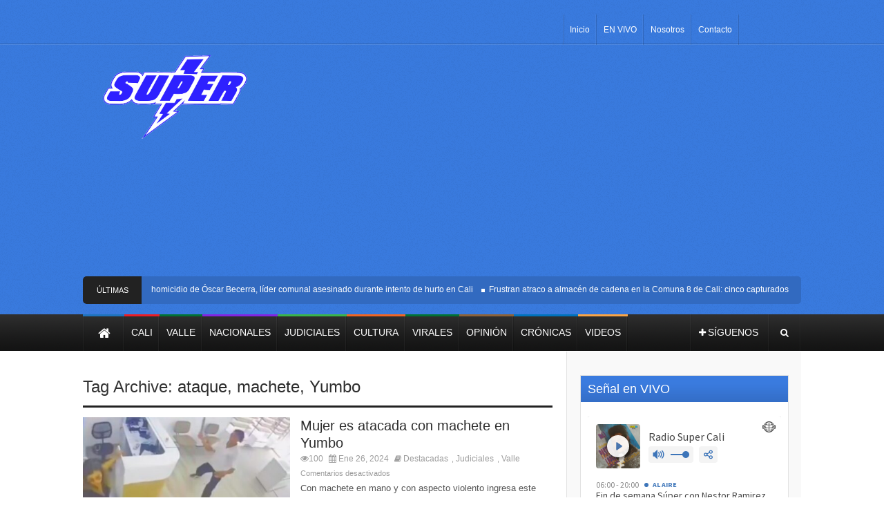

--- FILE ---
content_type: text/html; charset=UTF-8
request_url: https://supernoticiasdelvalle.com/tag/ataque/
body_size: 23836
content:
<!DOCTYPE html>
<!--[if lt IE 7 ]><html class="ie ie6" lang="es"> <![endif]-->
<!--[if IE 7 ]><html class="ie ie7" lang="es"> <![endif]-->
<!--[if IE 8 ]><html class="ie ie8" lang="es"> <![endif]-->
<!--[if (gte IE 9)|!(IE)]><!--><html lang="es"> <!--<![endif]-->
<head>
	
	
	<script async src="https://pagead2.googlesyndication.com/pagead/js/adsbygoogle.js"></script>
<script>
     (adsbygoogle = window.adsbygoogle || []).push({
          google_ad_client: "ca-pub-3239681359203161",
          enable_page_level_ads: true
     });
</script>
	
	
	
	<meta name="google-site-verification" content="V_5CfV-8IflyI2LDNa1TFx3BMIMZFYcJXtI6CQyZCLY" />
      <!-- Basic Page Needssssssssssssssssssssssssssssssssssssssssssssssssssssssssssssssssss

if (isset($GLOBALS['wp_pwa_path'])) {
require( WP_PLUGIN_DIR . $GLOBALS['wp_pwa_path'] . '/injector/wp-pwa-injector.php');
}

  	  ================================================== -->
		<!-- ============================================================ --->
	<meta charset="UTF-8" />
    <title>SUPERNOTICIAS DEL VALLE   &#8211; ataque</title>
        <!-- Mobile Specific Metas
  		================================================== -->
                    <meta name="viewport" content="width=device-width, initial-scale=1, maximum-scale=1">
                <!-- CSS
  		================================================== -->             
        <!--[if IE 7]>
        <link rel="stylesheet" href="https://supernoticiasdelvalle.com/wp-content/themes/supernoticias/css/font-awesome-ie7.min.css" media="screen">
        <![endif]-->
        
        <!--[if lt IE 9]>
                <script src="https://html5shim.googlecode.com/svn/trunk/html5.js"></script>
        <![endif]-->
        <!-- Favicons
        ================================================== -->
                
                    <link rel="shortcut icon" href="https://supernoticiasdelvalle.com/wp-content/uploads/2015/04/sn-favicon.ico">
                
    

<meta name='robots' content='max-image-preview:large' />
<link rel="alternate" type="application/rss+xml" title="SUPERNOTICIAS DEL VALLE &raquo; Feed" href="https://supernoticiasdelvalle.com/feed/" />
<link rel="alternate" type="application/rss+xml" title="SUPERNOTICIAS DEL VALLE &raquo; Feed de los comentarios" href="https://supernoticiasdelvalle.com/comments/feed/" />
<link rel="alternate" type="application/rss+xml" title="SUPERNOTICIAS DEL VALLE &raquo; Etiqueta ataque del feed" href="https://supernoticiasdelvalle.com/tag/ataque/feed/" />
<script type="text/javascript">
/* <![CDATA[ */
window._wpemojiSettings = {"baseUrl":"https:\/\/s.w.org\/images\/core\/emoji\/15.0.3\/72x72\/","ext":".png","svgUrl":"https:\/\/s.w.org\/images\/core\/emoji\/15.0.3\/svg\/","svgExt":".svg","source":{"concatemoji":"https:\/\/supernoticiasdelvalle.com\/wp-includes\/js\/wp-emoji-release.min.js?ver=6.5.7"}};
/*! This file is auto-generated */
!function(i,n){var o,s,e;function c(e){try{var t={supportTests:e,timestamp:(new Date).valueOf()};sessionStorage.setItem(o,JSON.stringify(t))}catch(e){}}function p(e,t,n){e.clearRect(0,0,e.canvas.width,e.canvas.height),e.fillText(t,0,0);var t=new Uint32Array(e.getImageData(0,0,e.canvas.width,e.canvas.height).data),r=(e.clearRect(0,0,e.canvas.width,e.canvas.height),e.fillText(n,0,0),new Uint32Array(e.getImageData(0,0,e.canvas.width,e.canvas.height).data));return t.every(function(e,t){return e===r[t]})}function u(e,t,n){switch(t){case"flag":return n(e,"\ud83c\udff3\ufe0f\u200d\u26a7\ufe0f","\ud83c\udff3\ufe0f\u200b\u26a7\ufe0f")?!1:!n(e,"\ud83c\uddfa\ud83c\uddf3","\ud83c\uddfa\u200b\ud83c\uddf3")&&!n(e,"\ud83c\udff4\udb40\udc67\udb40\udc62\udb40\udc65\udb40\udc6e\udb40\udc67\udb40\udc7f","\ud83c\udff4\u200b\udb40\udc67\u200b\udb40\udc62\u200b\udb40\udc65\u200b\udb40\udc6e\u200b\udb40\udc67\u200b\udb40\udc7f");case"emoji":return!n(e,"\ud83d\udc26\u200d\u2b1b","\ud83d\udc26\u200b\u2b1b")}return!1}function f(e,t,n){var r="undefined"!=typeof WorkerGlobalScope&&self instanceof WorkerGlobalScope?new OffscreenCanvas(300,150):i.createElement("canvas"),a=r.getContext("2d",{willReadFrequently:!0}),o=(a.textBaseline="top",a.font="600 32px Arial",{});return e.forEach(function(e){o[e]=t(a,e,n)}),o}function t(e){var t=i.createElement("script");t.src=e,t.defer=!0,i.head.appendChild(t)}"undefined"!=typeof Promise&&(o="wpEmojiSettingsSupports",s=["flag","emoji"],n.supports={everything:!0,everythingExceptFlag:!0},e=new Promise(function(e){i.addEventListener("DOMContentLoaded",e,{once:!0})}),new Promise(function(t){var n=function(){try{var e=JSON.parse(sessionStorage.getItem(o));if("object"==typeof e&&"number"==typeof e.timestamp&&(new Date).valueOf()<e.timestamp+604800&&"object"==typeof e.supportTests)return e.supportTests}catch(e){}return null}();if(!n){if("undefined"!=typeof Worker&&"undefined"!=typeof OffscreenCanvas&&"undefined"!=typeof URL&&URL.createObjectURL&&"undefined"!=typeof Blob)try{var e="postMessage("+f.toString()+"("+[JSON.stringify(s),u.toString(),p.toString()].join(",")+"));",r=new Blob([e],{type:"text/javascript"}),a=new Worker(URL.createObjectURL(r),{name:"wpTestEmojiSupports"});return void(a.onmessage=function(e){c(n=e.data),a.terminate(),t(n)})}catch(e){}c(n=f(s,u,p))}t(n)}).then(function(e){for(var t in e)n.supports[t]=e[t],n.supports.everything=n.supports.everything&&n.supports[t],"flag"!==t&&(n.supports.everythingExceptFlag=n.supports.everythingExceptFlag&&n.supports[t]);n.supports.everythingExceptFlag=n.supports.everythingExceptFlag&&!n.supports.flag,n.DOMReady=!1,n.readyCallback=function(){n.DOMReady=!0}}).then(function(){return e}).then(function(){var e;n.supports.everything||(n.readyCallback(),(e=n.source||{}).concatemoji?t(e.concatemoji):e.wpemoji&&e.twemoji&&(t(e.twemoji),t(e.wpemoji)))}))}((window,document),window._wpemojiSettings);
/* ]]> */
</script>
<style id='wp-emoji-styles-inline-css' type='text/css'>

	img.wp-smiley, img.emoji {
		display: inline !important;
		border: none !important;
		box-shadow: none !important;
		height: 1em !important;
		width: 1em !important;
		margin: 0 0.07em !important;
		vertical-align: -0.1em !important;
		background: none !important;
		padding: 0 !important;
	}
</style>
<link rel='stylesheet' id='wp-block-library-css' href='https://supernoticiasdelvalle.com/wp-includes/css/dist/block-library/style.min.css?ver=6.5.7' type='text/css' media='all' />
<style id='classic-theme-styles-inline-css' type='text/css'>
/*! This file is auto-generated */
.wp-block-button__link{color:#fff;background-color:#32373c;border-radius:9999px;box-shadow:none;text-decoration:none;padding:calc(.667em + 2px) calc(1.333em + 2px);font-size:1.125em}.wp-block-file__button{background:#32373c;color:#fff;text-decoration:none}
</style>
<style id='global-styles-inline-css' type='text/css'>
body{--wp--preset--color--black: #000000;--wp--preset--color--cyan-bluish-gray: #abb8c3;--wp--preset--color--white: #ffffff;--wp--preset--color--pale-pink: #f78da7;--wp--preset--color--vivid-red: #cf2e2e;--wp--preset--color--luminous-vivid-orange: #ff6900;--wp--preset--color--luminous-vivid-amber: #fcb900;--wp--preset--color--light-green-cyan: #7bdcb5;--wp--preset--color--vivid-green-cyan: #00d084;--wp--preset--color--pale-cyan-blue: #8ed1fc;--wp--preset--color--vivid-cyan-blue: #0693e3;--wp--preset--color--vivid-purple: #9b51e0;--wp--preset--gradient--vivid-cyan-blue-to-vivid-purple: linear-gradient(135deg,rgba(6,147,227,1) 0%,rgb(155,81,224) 100%);--wp--preset--gradient--light-green-cyan-to-vivid-green-cyan: linear-gradient(135deg,rgb(122,220,180) 0%,rgb(0,208,130) 100%);--wp--preset--gradient--luminous-vivid-amber-to-luminous-vivid-orange: linear-gradient(135deg,rgba(252,185,0,1) 0%,rgba(255,105,0,1) 100%);--wp--preset--gradient--luminous-vivid-orange-to-vivid-red: linear-gradient(135deg,rgba(255,105,0,1) 0%,rgb(207,46,46) 100%);--wp--preset--gradient--very-light-gray-to-cyan-bluish-gray: linear-gradient(135deg,rgb(238,238,238) 0%,rgb(169,184,195) 100%);--wp--preset--gradient--cool-to-warm-spectrum: linear-gradient(135deg,rgb(74,234,220) 0%,rgb(151,120,209) 20%,rgb(207,42,186) 40%,rgb(238,44,130) 60%,rgb(251,105,98) 80%,rgb(254,248,76) 100%);--wp--preset--gradient--blush-light-purple: linear-gradient(135deg,rgb(255,206,236) 0%,rgb(152,150,240) 100%);--wp--preset--gradient--blush-bordeaux: linear-gradient(135deg,rgb(254,205,165) 0%,rgb(254,45,45) 50%,rgb(107,0,62) 100%);--wp--preset--gradient--luminous-dusk: linear-gradient(135deg,rgb(255,203,112) 0%,rgb(199,81,192) 50%,rgb(65,88,208) 100%);--wp--preset--gradient--pale-ocean: linear-gradient(135deg,rgb(255,245,203) 0%,rgb(182,227,212) 50%,rgb(51,167,181) 100%);--wp--preset--gradient--electric-grass: linear-gradient(135deg,rgb(202,248,128) 0%,rgb(113,206,126) 100%);--wp--preset--gradient--midnight: linear-gradient(135deg,rgb(2,3,129) 0%,rgb(40,116,252) 100%);--wp--preset--font-size--small: 13px;--wp--preset--font-size--medium: 20px;--wp--preset--font-size--large: 36px;--wp--preset--font-size--x-large: 42px;--wp--preset--spacing--20: 0.44rem;--wp--preset--spacing--30: 0.67rem;--wp--preset--spacing--40: 1rem;--wp--preset--spacing--50: 1.5rem;--wp--preset--spacing--60: 2.25rem;--wp--preset--spacing--70: 3.38rem;--wp--preset--spacing--80: 5.06rem;--wp--preset--shadow--natural: 6px 6px 9px rgba(0, 0, 0, 0.2);--wp--preset--shadow--deep: 12px 12px 50px rgba(0, 0, 0, 0.4);--wp--preset--shadow--sharp: 6px 6px 0px rgba(0, 0, 0, 0.2);--wp--preset--shadow--outlined: 6px 6px 0px -3px rgba(255, 255, 255, 1), 6px 6px rgba(0, 0, 0, 1);--wp--preset--shadow--crisp: 6px 6px 0px rgba(0, 0, 0, 1);}:where(.is-layout-flex){gap: 0.5em;}:where(.is-layout-grid){gap: 0.5em;}body .is-layout-flex{display: flex;}body .is-layout-flex{flex-wrap: wrap;align-items: center;}body .is-layout-flex > *{margin: 0;}body .is-layout-grid{display: grid;}body .is-layout-grid > *{margin: 0;}:where(.wp-block-columns.is-layout-flex){gap: 2em;}:where(.wp-block-columns.is-layout-grid){gap: 2em;}:where(.wp-block-post-template.is-layout-flex){gap: 1.25em;}:where(.wp-block-post-template.is-layout-grid){gap: 1.25em;}.has-black-color{color: var(--wp--preset--color--black) !important;}.has-cyan-bluish-gray-color{color: var(--wp--preset--color--cyan-bluish-gray) !important;}.has-white-color{color: var(--wp--preset--color--white) !important;}.has-pale-pink-color{color: var(--wp--preset--color--pale-pink) !important;}.has-vivid-red-color{color: var(--wp--preset--color--vivid-red) !important;}.has-luminous-vivid-orange-color{color: var(--wp--preset--color--luminous-vivid-orange) !important;}.has-luminous-vivid-amber-color{color: var(--wp--preset--color--luminous-vivid-amber) !important;}.has-light-green-cyan-color{color: var(--wp--preset--color--light-green-cyan) !important;}.has-vivid-green-cyan-color{color: var(--wp--preset--color--vivid-green-cyan) !important;}.has-pale-cyan-blue-color{color: var(--wp--preset--color--pale-cyan-blue) !important;}.has-vivid-cyan-blue-color{color: var(--wp--preset--color--vivid-cyan-blue) !important;}.has-vivid-purple-color{color: var(--wp--preset--color--vivid-purple) !important;}.has-black-background-color{background-color: var(--wp--preset--color--black) !important;}.has-cyan-bluish-gray-background-color{background-color: var(--wp--preset--color--cyan-bluish-gray) !important;}.has-white-background-color{background-color: var(--wp--preset--color--white) !important;}.has-pale-pink-background-color{background-color: var(--wp--preset--color--pale-pink) !important;}.has-vivid-red-background-color{background-color: var(--wp--preset--color--vivid-red) !important;}.has-luminous-vivid-orange-background-color{background-color: var(--wp--preset--color--luminous-vivid-orange) !important;}.has-luminous-vivid-amber-background-color{background-color: var(--wp--preset--color--luminous-vivid-amber) !important;}.has-light-green-cyan-background-color{background-color: var(--wp--preset--color--light-green-cyan) !important;}.has-vivid-green-cyan-background-color{background-color: var(--wp--preset--color--vivid-green-cyan) !important;}.has-pale-cyan-blue-background-color{background-color: var(--wp--preset--color--pale-cyan-blue) !important;}.has-vivid-cyan-blue-background-color{background-color: var(--wp--preset--color--vivid-cyan-blue) !important;}.has-vivid-purple-background-color{background-color: var(--wp--preset--color--vivid-purple) !important;}.has-black-border-color{border-color: var(--wp--preset--color--black) !important;}.has-cyan-bluish-gray-border-color{border-color: var(--wp--preset--color--cyan-bluish-gray) !important;}.has-white-border-color{border-color: var(--wp--preset--color--white) !important;}.has-pale-pink-border-color{border-color: var(--wp--preset--color--pale-pink) !important;}.has-vivid-red-border-color{border-color: var(--wp--preset--color--vivid-red) !important;}.has-luminous-vivid-orange-border-color{border-color: var(--wp--preset--color--luminous-vivid-orange) !important;}.has-luminous-vivid-amber-border-color{border-color: var(--wp--preset--color--luminous-vivid-amber) !important;}.has-light-green-cyan-border-color{border-color: var(--wp--preset--color--light-green-cyan) !important;}.has-vivid-green-cyan-border-color{border-color: var(--wp--preset--color--vivid-green-cyan) !important;}.has-pale-cyan-blue-border-color{border-color: var(--wp--preset--color--pale-cyan-blue) !important;}.has-vivid-cyan-blue-border-color{border-color: var(--wp--preset--color--vivid-cyan-blue) !important;}.has-vivid-purple-border-color{border-color: var(--wp--preset--color--vivid-purple) !important;}.has-vivid-cyan-blue-to-vivid-purple-gradient-background{background: var(--wp--preset--gradient--vivid-cyan-blue-to-vivid-purple) !important;}.has-light-green-cyan-to-vivid-green-cyan-gradient-background{background: var(--wp--preset--gradient--light-green-cyan-to-vivid-green-cyan) !important;}.has-luminous-vivid-amber-to-luminous-vivid-orange-gradient-background{background: var(--wp--preset--gradient--luminous-vivid-amber-to-luminous-vivid-orange) !important;}.has-luminous-vivid-orange-to-vivid-red-gradient-background{background: var(--wp--preset--gradient--luminous-vivid-orange-to-vivid-red) !important;}.has-very-light-gray-to-cyan-bluish-gray-gradient-background{background: var(--wp--preset--gradient--very-light-gray-to-cyan-bluish-gray) !important;}.has-cool-to-warm-spectrum-gradient-background{background: var(--wp--preset--gradient--cool-to-warm-spectrum) !important;}.has-blush-light-purple-gradient-background{background: var(--wp--preset--gradient--blush-light-purple) !important;}.has-blush-bordeaux-gradient-background{background: var(--wp--preset--gradient--blush-bordeaux) !important;}.has-luminous-dusk-gradient-background{background: var(--wp--preset--gradient--luminous-dusk) !important;}.has-pale-ocean-gradient-background{background: var(--wp--preset--gradient--pale-ocean) !important;}.has-electric-grass-gradient-background{background: var(--wp--preset--gradient--electric-grass) !important;}.has-midnight-gradient-background{background: var(--wp--preset--gradient--midnight) !important;}.has-small-font-size{font-size: var(--wp--preset--font-size--small) !important;}.has-medium-font-size{font-size: var(--wp--preset--font-size--medium) !important;}.has-large-font-size{font-size: var(--wp--preset--font-size--large) !important;}.has-x-large-font-size{font-size: var(--wp--preset--font-size--x-large) !important;}
.wp-block-navigation a:where(:not(.wp-element-button)){color: inherit;}
:where(.wp-block-post-template.is-layout-flex){gap: 1.25em;}:where(.wp-block-post-template.is-layout-grid){gap: 1.25em;}
:where(.wp-block-columns.is-layout-flex){gap: 2em;}:where(.wp-block-columns.is-layout-grid){gap: 2em;}
.wp-block-pullquote{font-size: 1.5em;line-height: 1.6;}
</style>
<link rel='stylesheet' id='contact-form-7-css' href='https://supernoticiasdelvalle.com/wp-content/plugins/contact-form-7/includes/css/styles.css?ver=5.9.6' type='text/css' media='all' />
<link rel='stylesheet' id='dashicons-css' href='https://supernoticiasdelvalle.com/wp-includes/css/dashicons.min.css?ver=6.5.7' type='text/css' media='all' />
<link rel='stylesheet' id='post-views-counter-frontend-css' href='https://supernoticiasdelvalle.com/wp-content/plugins/post-views-counter/css/frontend.min.css?ver=1.4.7' type='text/css' media='all' />
<link rel='stylesheet' id='base-css' href='https://supernoticiasdelvalle.com/wp-content/themes/supernoticias/css/base.css?ver=1.6' type='text/css' media='all' />
<link rel='stylesheet' id='grid-css' href='https://supernoticiasdelvalle.com/wp-content/themes/supernoticias/css/amazium.css?ver=1.6' type='text/css' media='all' />
<link rel='stylesheet' id='shortcode-css' href='https://supernoticiasdelvalle.com/wp-content/themes/supernoticias/css/shortcode.css?ver=1.6' type='text/css' media='all' />
<link rel='stylesheet' id='flexslider-css' href='https://supernoticiasdelvalle.com/wp-content/themes/supernoticias/css/flexslider.css?ver=1.6' type='text/css' media='all' />
<link rel='stylesheet' id='style-css' href='https://supernoticiasdelvalle.com/wp-content/themes/supernoticias/style.css?ver=1.6' type='text/css' media='all' />
<link rel='stylesheet' id='layout-css' href='https://supernoticiasdelvalle.com/wp-content/themes/supernoticias/css/layout.css?ver=1.6' type='text/css' media='all' />
<link rel='stylesheet' id='awesome-font-css' href='https://supernoticiasdelvalle.com/wp-content/themes/supernoticias/css/font-awesome.min.css?ver=1.6' type='text/css' media='all' />
<link rel='stylesheet' id='mediaelement-css-css' href='https://supernoticiasdelvalle.com/wp-content/themes/supernoticias/css/mediaelementplayer.css?ver=1.6' type='text/css' media='all' />
<link rel='stylesheet' id='custom-style-css' href='https://supernoticiasdelvalle.com/wp-content/themes/supernoticias/css/custom.php?ver=1.6' type='text/css' media='all' />
<link rel='stylesheet' id='youtube-channel-gallery-css' href='https://supernoticiasdelvalle.com/wp-content/plugins/youtube-channel-gallery/styles.css?ver=6.5.7' type='text/css' media='all' />
<link rel='stylesheet' id='jquery.magnific-popup-css' href='https://supernoticiasdelvalle.com/wp-content/plugins/youtube-channel-gallery/magnific-popup.css?ver=6.5.7' type='text/css' media='all' />
<link rel='stylesheet' id='heateor_sss_frontend_css-css' href='https://supernoticiasdelvalle.com/wp-content/plugins/sassy-social-share/public/css/sassy-social-share-public.css?ver=3.3.64' type='text/css' media='all' />
<style id='heateor_sss_frontend_css-inline-css' type='text/css'>
.heateor_sss_button_instagram span.heateor_sss_svg,a.heateor_sss_instagram span.heateor_sss_svg{background:radial-gradient(circle at 30% 107%,#fdf497 0,#fdf497 5%,#fd5949 45%,#d6249f 60%,#285aeb 90%)}.heateor_sss_horizontal_sharing .heateor_sss_svg,.heateor_sss_standard_follow_icons_container .heateor_sss_svg{color:#fff;border-width:0px;border-style:solid;border-color:transparent}.heateor_sss_horizontal_sharing .heateorSssTCBackground{color:#666}.heateor_sss_horizontal_sharing span.heateor_sss_svg:hover,.heateor_sss_standard_follow_icons_container span.heateor_sss_svg:hover{border-color:transparent;}.heateor_sss_vertical_sharing span.heateor_sss_svg,.heateor_sss_floating_follow_icons_container span.heateor_sss_svg{color:#fff;border-width:0px;border-style:solid;border-color:transparent;}.heateor_sss_vertical_sharing .heateorSssTCBackground{color:#666;}.heateor_sss_vertical_sharing span.heateor_sss_svg:hover,.heateor_sss_floating_follow_icons_container span.heateor_sss_svg:hover{border-color:transparent;}@media screen and (max-width:783px) {.heateor_sss_vertical_sharing{display:none!important}}div.heateor_sss_mobile_footer{display:none;}@media screen and (max-width:783px){div.heateor_sss_bottom_sharing .heateorSssTCBackground{background-color:white}div.heateor_sss_bottom_sharing{width:100%!important;left:0!important;}div.heateor_sss_bottom_sharing a{width:25% !important;}div.heateor_sss_bottom_sharing .heateor_sss_svg{width: 100% !important;}div.heateor_sss_bottom_sharing div.heateorSssTotalShareCount{font-size:1em!important;line-height:21px!important}div.heateor_sss_bottom_sharing div.heateorSssTotalShareText{font-size:.7em!important;line-height:0px!important}div.heateor_sss_mobile_footer{display:block;height:30px;}.heateor_sss_bottom_sharing{padding:0!important;display:block!important;width:auto!important;bottom:-2px!important;top: auto!important;}.heateor_sss_bottom_sharing .heateor_sss_square_count{line-height:inherit;}.heateor_sss_bottom_sharing .heateorSssSharingArrow{display:none;}.heateor_sss_bottom_sharing .heateorSssTCBackground{margin-right:1.1em!important}}div.heateor_sss_sharing_title{text-align:center}div.heateor_sss_sharing_ul{width:100%;text-align:center;}div.heateor_sss_horizontal_sharing div.heateor_sss_sharing_ul a{float:none!important;display:inline-block;}
</style>
<link rel='stylesheet' id='__EPYT__style-css' href='https://supernoticiasdelvalle.com/wp-content/plugins/youtube-embed-plus/styles/ytprefs.min.css?ver=14.2.1' type='text/css' media='all' />
<style id='__EPYT__style-inline-css' type='text/css'>

                .epyt-gallery-thumb {
                        width: 33.333%;
                }
                
</style>
<script type="text/javascript" src="https://supernoticiasdelvalle.com/wp-includes/js/jquery/jquery.min.js?ver=3.7.1" id="jquery-core-js"></script>
<script type="text/javascript" src="https://supernoticiasdelvalle.com/wp-includes/js/jquery/jquery-migrate.min.js?ver=3.4.1" id="jquery-migrate-js"></script>
<script type="text/javascript" id="__ytprefs__-js-extra">
/* <![CDATA[ */
var _EPYT_ = {"ajaxurl":"https:\/\/supernoticiasdelvalle.com\/wp-admin\/admin-ajax.php","security":"6784e97f89","gallery_scrolloffset":"20","eppathtoscripts":"https:\/\/supernoticiasdelvalle.com\/wp-content\/plugins\/youtube-embed-plus\/scripts\/","eppath":"https:\/\/supernoticiasdelvalle.com\/wp-content\/plugins\/youtube-embed-plus\/","epresponsiveselector":"[\"iframe.__youtube_prefs__\",\"iframe[src*='youtube.com']\",\"iframe[src*='youtube-nocookie.com']\",\"iframe[data-ep-src*='youtube.com']\",\"iframe[data-ep-src*='youtube-nocookie.com']\",\"iframe[data-ep-gallerysrc*='youtube.com']\"]","epdovol":"1","version":"14.2.1","evselector":"iframe.__youtube_prefs__[src], iframe[src*=\"youtube.com\/embed\/\"], iframe[src*=\"youtube-nocookie.com\/embed\/\"]","ajax_compat":"","maxres_facade":"eager","ytapi_load":"light","pause_others":"","stopMobileBuffer":"1","facade_mode":"","not_live_on_channel":"","vi_active":"","vi_js_posttypes":[]};
/* ]]> */
</script>
<script type="text/javascript" src="https://supernoticiasdelvalle.com/wp-content/plugins/youtube-embed-plus/scripts/ytprefs.min.js?ver=14.2.1" id="__ytprefs__-js"></script>
<link rel="https://api.w.org/" href="https://supernoticiasdelvalle.com/wp-json/" /><link rel="alternate" type="application/json" href="https://supernoticiasdelvalle.com/wp-json/wp/v2/tags/2706" /><link rel="EditURI" type="application/rsd+xml" title="RSD" href="https://supernoticiasdelvalle.com/xmlrpc.php?rsd" />
<meta name="generator" content="WordPress 6.5.7" />


<!-- Facebook Like Thumbnail (v0.4) -->
<meta property="og:image" content="https://supernoticiasdelvalle.com/wp-content/uploads/2024/01/WhatsApp-Image-2024-01-26-at-1.16.39-PM.jpeg" />
<!-- using image from posts loop - archive page -->
<!-- Facebook Like Thumbnail (By Ashfame - https://github.com/ashfame/facebook-like-thumbnail) -->

<meta name="google-site-verification" content="xMtHno7hi-EqgLnNuAkZhI1jfSYlUIM1n3n-6avburc" /><meta data-pso-pv="1.2.1" data-pso-pt="archive" data-pso-th="3995159549e4bf06e17712b01a1b3f23"><script async src="//pagead2.googlesyndication.com/pagead/js/adsbygoogle.js"></script><script pagespeed_no_defer="" data-pso-version="20170502_060509">window.dynamicgoogletags={config:[]};dynamicgoogletags.config=["ca-pub-5448704468744103",[[]],[[[[null,[[120,139]],null,19,1,1],[null,[[280,299]],null,30,1,1],[null,[[360,399],[460,519]],null,33,1,1]],[[["HEADER",0,null,[]],["10px","10px",1],0,[4],null,0,null,null,4],[["HEADER",0,null,[]],["10px","10px",1],1,[4],null,0,null,null,4],[["HEADER",0,null,[]],["10px","10px",1],3,[2],null,0,null,null,4],[["DIV",null,null,["header-main"]],["10px","10px",1],0,[4],null,0,null,null,5],[["DIV",null,null,["latest-news"]],["10px","10px",1],0,[2],null,0,null,null,8],[["NAV",0,null,[]],["10px","10px",1],0,[2],null,0,null,null,5],[["NAV",0,null,[]],["10px","10px",1],3,[2],null,0,null,null,5],[["DIV",0,null,["post_title"],1],["10px","10px",0],0,[0],null,0],[["DIV",0,null,["post_title"],2],["10px","10px",0],0,[0],null,0],[["DIV",0,null,["post_title"],-1],["15px","10px",0],3,[0],null,0,null,null,11],[["DIV",1,null,["post_title"],1],["10px","10px",0],0,[0],null,0],[["DIV",1,null,["post_title"],2],["10px","10px",0],0,[0],null,0],[["DIV",1,null,["post_title"],-1],["15px","10px",0],3,[0],null,0,null,null,11],[["DIV",2,null,["post_title"],1],["10px","10px",0],0,[0],null,0],[["DIV",2,null,["post_title"],2],["10px","10px",0],0,[0],null,0],[["DIV",2,null,["post_title"],-1],["15px","10px",0],3,[0],null,0,null,null,11],[["DIV",0,null,["post_title"],3],["10px","10px",0],0,[0],null,0],[["DIV",1,null,["post_title"],3],["10px","10px",0],0,[0],null,0],[["DIV",2,null,["post_title"],3],["10px","10px",0],0,[0],null,0]],["4544802576","6021535773","7498268978","8975002177","1451735374"],["DIV",null,null,["post_title"]],"20170214_040801",1]],"WordPressArchive","1805698179",null,0.01,null,[null,1494922057006],0.01,0,null,null,"https://supernoticiasdelvalle.com"];(function(){var h=this,aa=function(a){var b=typeof a;if("object"==b)if(a){if(a instanceof Array)return"array";if(a instanceof Object)return b;var c=Object.prototype.toString.call(a);if("[object Window]"==c)return"object";if("[object Array]"==c||"number"==typeof a.length&&"undefined"!=typeof a.splice&&"undefined"!=typeof a.propertyIsEnumerable&&!a.propertyIsEnumerable("splice"))return"array";if("[object Function]"==c||"undefined"!=typeof a.call&&"undefined"!=typeof a.propertyIsEnumerable&&!a.propertyIsEnumerable("call"))return"function"}else return"null";
else if("function"==b&&"undefined"==typeof a.call)return"object";return b},p=function(a){return"number"==typeof a},ba=function(a,b){var c=Array.prototype.slice.call(arguments,1);return function(){var b=c.slice();b.push.apply(b,arguments);return a.apply(this,b)}},r=function(a,b){function c(){}c.prototype=b.prototype;a.Sa=b.prototype;a.prototype=new c;a.prototype.constructor=a;a.Ua=function(a,c,f){for(var d=Array(arguments.length-2),e=2;e<arguments.length;e++)d[e-2]=arguments[e];return b.prototype[c].apply(a,
d)}};var ca=document,da=window;var ea=String.prototype.trim?function(a){return a.trim()}:function(a){return a.replace(/^[\s\xa0]+|[\s\xa0]+$/g,"")},fa=function(a,b){return a<b?-1:a>b?1:0},ga=function(a){return String(a).replace(/\-([a-z])/g,function(a,c){return c.toUpperCase()})};var ha=Array.prototype.forEach?function(a,b,c){Array.prototype.forEach.call(a,b,c)}:function(a,b,c){for(var d=a.length,e="string"==typeof a?a.split(""):a,f=0;f<d;f++)f in e&&b.call(c,e[f],f,a)};var t;a:{var ia=h.navigator;if(ia){var ja=ia.userAgent;if(ja){t=ja;break a}}t=""}var v=function(a){return-1!=t.indexOf(a)};var ka=function(a){ka[" "](a);return a};ka[" "]=function(){};var ma=function(a,b){var c=la;Object.prototype.hasOwnProperty.call(c,a)||(c[a]=b(a))};var na=v("Opera"),w=v("Trident")||v("MSIE"),oa=v("Edge"),pa=v("Gecko")&&!(-1!=t.toLowerCase().indexOf("webkit")&&!v("Edge"))&&!(v("Trident")||v("MSIE"))&&!v("Edge"),qa=-1!=t.toLowerCase().indexOf("webkit")&&!v("Edge"),ra=function(){var a=h.document;return a?a.documentMode:void 0},sa;
a:{var ta="",ua=function(){var a=t;if(pa)return/rv\:([^\);]+)(\)|;)/.exec(a);if(oa)return/Edge\/([\d\.]+)/.exec(a);if(w)return/\b(?:MSIE|rv)[: ]([^\);]+)(\)|;)/.exec(a);if(qa)return/WebKit\/(\S+)/.exec(a);if(na)return/(?:Version)[ \/]?(\S+)/.exec(a)}();ua&&(ta=ua?ua[1]:"");if(w){var va=ra();if(null!=va&&va>parseFloat(ta)){sa=String(va);break a}}sa=ta}
var wa=sa,la={},xa=function(a){ma(a,function(){for(var b=0,c=ea(String(wa)).split("."),d=ea(String(a)).split("."),e=Math.max(c.length,d.length),f=0;0==b&&f<e;f++){var g=c[f]||"",k=d[f]||"";do{g=/(\d*)(\D*)(.*)/.exec(g)||["","","",""];k=/(\d*)(\D*)(.*)/.exec(k)||["","","",""];if(0==g[0].length&&0==k[0].length)break;b=fa(0==g[1].length?0:parseInt(g[1],10),0==k[1].length?0:parseInt(k[1],10))||fa(0==g[2].length,0==k[2].length)||fa(g[2],k[2]);g=g[3];k=k[3]}while(0==b)}return 0<=b})},ya;var za=h.document;
ya=za&&w?ra()||("CSS1Compat"==za.compatMode?parseInt(wa,10):5):void 0;var Aa;if(!(Aa=!pa&&!w)){var Ba;if(Ba=w)Ba=9<=Number(ya);Aa=Ba}Aa||pa&&xa("1.9.1");w&&xa("9");var x=function(a,b,c,d){this.top=a;this.right=b;this.bottom=c;this.left=d};x.prototype.floor=function(){this.top=Math.floor(this.top);this.right=Math.floor(this.right);this.bottom=Math.floor(this.bottom);this.left=Math.floor(this.left);return this};var Da=function(){var a=Ca;try{var b;if(b=!!a&&null!=a.location.href)a:{try{ka(a.foo);b=!0;break a}catch(c){}b=!1}return b}catch(c){return!1}},Ea=function(a,b){for(var c in a)Object.prototype.hasOwnProperty.call(a,c)&&b.call(void 0,a[c],c,a)};var Fa=function(){var a=!1;try{var b=Object.defineProperty({},"passive",{get:function(){a=!0}});h.addEventListener("test",null,b)}catch(c){}return a}();var Ga=function(a){h.google_image_requests||(h.google_image_requests=[]);var b=h.document.createElement("img");b.src=a;h.google_image_requests.push(b)};var Ha=!!window.google_async_iframe_id,Ca=Ha&&window.parent||window;var Ia=function(a,b,c,d,e){this.ma=c||4E3;this.H=a||"&";this.ya=b||",$";this.T=void 0!==d?d:"trn";this.Ta=e||null;this.xa=!1;this.V={};this.Ka=0;this.L=[]},Ka=function(a,b,c,d,e){var f=[];Ea(a,function(a,k){(a=Ja(a,b,c,d,e))&&f.push(k+"="+a)});return f.join(b)},Ja=function(a,b,c,d,e){if(null==a)return"";b=b||"&";c=c||",$";"string"==typeof c&&(c=c.split(""));if(a instanceof Array){if(d=d||0,d<c.length){for(var f=[],g=0;g<a.length;g++)f.push(Ja(a[g],b,c,d+1,e));return f.join(c[d])}}else if("object"==
typeof a)return e=e||0,2>e?encodeURIComponent(Ka(a,b,c,d,e+1)):"...";return encodeURIComponent(String(a))},Ma=function(a,b,c,d){b=b+"//"+c+d;var e=La(a)-d.length-0;if(0>e)return"";a.L.sort(function(a,b){return a-b});d=null;c="";for(var f=0;f<a.L.length;f++)for(var g=a.L[f],k=a.V[g],m=0;m<k.length;m++){if(!e){d=null==d?g:d;break}var l=Ka(k[m],a.H,a.ya);if(l){l=c+l;if(e>=l.length){e-=l.length;b+=l;c=a.H;break}else a.xa&&(c=e,l[c-1]==a.H&&--c,b+=l.substr(0,c),c=a.H,e=0);d=null==d?g:d}}f="";a.T&&null!=
d&&(f=c+a.T+"="+(a.Ta||d));return b+f+""},La=function(a){if(!a.T)return a.ma;var b=1,c;for(c in a.V)b=c.length>b?c.length:b;return a.ma-a.T.length-b-a.H.length-1};var Pa=function(a,b,c,d){var e=Na;if((c?e.Qa:Math.random())<(d||e.Ba))try{if(b instanceof Ia)var f=b;else f=new Ia,Ea(b,function(a,b){var c=f,d=c.Ka++,e={};e[b]=a;a=[e];c.L.push(d);c.V[d]=a});var g=Ma(f,e.Na,e.Da,e.Ma+a+"&");g&&Ga(g)}catch(k){}};var Qa=function(a,b){this.events=[];this.Z=b||h;var c=null;b&&(b.google_js_reporting_queue=b.google_js_reporting_queue||[],this.events=b.google_js_reporting_queue,c=b.google_measure_js_timing);this.ja=null!=c?c:Math.random()<a;a:{try{var d=(this.Z||h).top.location.hash;if(d){var e=d.match(/\bdeid=([\d,]+)/);var f=e&&e[1]||"";break a}}catch(g){}f=""}a=f;b=this.Z.performance;this.sa=!!(b&&b.mark&&b.clearMarks&&a.indexOf&&0<a.indexOf("1337"))};
Qa.prototype.disable=function(){this.sa&&ha(this.events,this.Aa,this);this.events.length=0;this.ja=!1};Qa.prototype.Aa=function(a){if(a&&this.sa){var b=this.Z.performance;b.clearMarks("goog_"+a.uniqueId+"_start");b.clearMarks("goog_"+a.uniqueId+"_end")}};var Na,y;if(Ha&&!Da()){var Ra="."+ca.domain;try{for(;2<Ra.split(".").length&&!Da();)ca.domain=Ra=Ra.substr(Ra.indexOf(".")+1),Ca=window.parent}catch(a){}Da()||(Ca=window)}y=Ca;var Sa=new Qa(1,y);Na=new function(){this.Na="http:"===da.location.protocol?"http:":"https:";this.Da="pagead2.googlesyndication.com";this.Ma="/pagead/gen_204?id=";this.Ba=.01;this.Qa=Math.random()};
if("complete"==y.document.readyState)y.google_measure_js_timing||Sa.disable();else if(Sa.ja){var Ta=function(){y.google_measure_js_timing||Sa.disable()};y.addEventListener?y.addEventListener("load",Ta,Fa?void 0:!1):y.attachEvent&&y.attachEvent("onload",Ta)};var z=function(){},Ua="function"==typeof Uint8Array,B=function(a,b,c){a.a=null;b||(b=[]);a.Wa=void 0;a.M=-1;a.l=b;a:{if(a.l.length){b=a.l.length-1;var d=a.l[b];if(d&&"object"==typeof d&&"array"!=aa(d)&&!(Ua&&d instanceof Uint8Array)){a.R=b-a.M;a.G=d;break a}}a.R=Number.MAX_VALUE}a.Va={};if(c)for(b=0;b<c.length;b++)d=c[b],d<a.R?(d+=a.M,a.l[d]=a.l[d]||A):a.G[d]=a.G[d]||A},A=[],C=function(a,b){if(b<a.R){b+=a.M;var c=a.l[b];return c===A?a.l[b]=[]:c}c=a.G[b];return c===A?a.G[b]=[]:c},Wa=function(a){a=
C(Va,a);return null==a?a:+a},D=function(a,b,c){b<a.R?a.l[b+a.M]=c:a.G[b]=c},E=function(a,b,c){a.a||(a.a={});if(!a.a[c]){var d=C(a,c);d&&(a.a[c]=new b(d))}return a.a[c]},F=function(a,b,c){a.a||(a.a={});if(!a.a[c]){for(var d=C(a,c),e=[],f=0;f<d.length;f++)e[f]=new b(d[f]);a.a[c]=e}b=a.a[c];b==A&&(b=a.a[c]=[]);return b},Xa=function(a,b,c){a.a||(a.a={});c=c||[];for(var d=[],e=0;e<c.length;e++)d[e]=G(c[e]);a.a[b]=c;D(a,b,d)},Ya=function(a){if(a.a)for(var b in a.a){var c=a.a[b];if("array"==aa(c))for(var d=
0;d<c.length;d++)c[d]&&G(c[d]);else c&&G(c)}},G=function(a){Ya(a);return a.l};z.prototype.toString=function(){Ya(this);return this.l.toString()};var Za=function(a){var b;if("array"==aa(a)){for(var c=Array(a.length),d=0;d<a.length;d++)null!=(b=a[d])&&(c[d]="object"==typeof b?Za(b):b);return c}if(Ua&&a instanceof Uint8Array)return new Uint8Array(a);c={};for(d in a)null!=(b=a[d])&&(c[d]="object"==typeof b?Za(b):b);return c};var H=function(a){this.oa={};this.oa.c=a;this.o=[];this.u=null;this.v=[];this.fa=0};H.prototype.g=function(a){for(var b=0;b<this.o.length;b++)if(this.o[b]==a)return this;this.o.push(a);return this};var $a=function(a,b){a.u=a.u?a.u:b;return a};H.prototype.C=function(a){for(var b=0;b<this.v.length;b++)if(this.v[b]==a)return this;this.v.push(a);return this};
H.prototype.getData=function(a){var b=this.oa,c={};for(d in b)c[d]=b[d];0<this.fa&&(c.t=this.fa);c.err=this.o.join();c.warn=this.v.join();if(this.u){c.excp_n=this.u.name;c.excp_m=this.u.message&&this.u.message.substring(0,512);if(b=this.u.stack){var d=this.u.stack;try{-1==d.indexOf("")&&(d="\n"+d);for(var e;d!=e;)e=d,d=d.replace(/((https?:\/..*\/)[^\/:]*:\d+(?:.|\n)*)\2/,"$1");b=d.replace(/\n */g,"\n")}catch(f){b=""}}c.excp_s=b}c.w=0<a.innerWidth?a.innerWidth:null;c.h=0<a.innerHeight?a.innerHeight:
null;return c};var bb=function(a,b){ab(a,a.Ga,a.X,b)},ab=function(a,b,c,d){var e=d.u;d=d.getData(a.K);a.Ia?(d.type=b,a.K.console.log(d),e&&a.K.console.error(e)):0<c&&(d.r=c,Pa(b,d,"jserror"!=b,c))};var I=function(a){return a.dynamicgoogletags=a.dynamicgoogletags||{}};var J=function(a){B(this,a,cb)};r(J,z);var cb=[4];J.prototype.getId=function(){return C(this,3)};var K=function(a){B(this,a,null)};r(K,z);var db=function(a){B(this,a,null)};r(db,z);var L=function(a){return E(a,J,1)},M=function(a){B(this,a,eb)};r(M,z);var eb=[1];M.prototype.i=function(){return F(this,db,1)};M.prototype.qa=function(a){Xa(this,1,a)};var N=function(a){B(this,a,fb)};r(N,z);var fb=[2],gb=function(a){B(this,a,null)};r(gb,z);N.prototype.la=function(){return C(this,3)};N.prototype.ra=function(a){D(this,3,a)};var O=function(a){B(this,a,hb)};r(O,z);var hb=[1,2,3];O.prototype.i=function(){return F(this,db,2)};
O.prototype.qa=function(a){Xa(this,2,a)};var P=function(a){B(this,a,ib)};r(P,z);var ib=[3],jb=function(a){B(this,a,null)};r(jb,z);P.prototype.A=function(){return C(this,1)};P.prototype.D=function(){return E(this,M,2)};P.prototype.O=function(){return C(this,4)};P.prototype.la=function(){return C(this,5)};P.prototype.ra=function(a){D(this,5,a)};P.prototype.N=function(){return E(this,jb,9)};var kb=function(a){this.m=a;this.ua=[]};kb.prototype.f=function(){return 0<F(this.m,O,3).length?F(this.m,O,3)[0]:null};var lb=function(a){var b=["adsbygoogle-placeholder"];a=a.className?a.className.split(/\s+/):[];for(var c={},d=0;d<a.length;++d)c[a[d]]=!0;for(d=0;d<b.length;++d)if(!c[b[d]])return!1;return!0};var mb=function(a,b){for(var c=0;c<b.length;c++){var d=b[c],e=ga(d.Xa);a[e]=d.value}},pb=function(a,b){var c=nb;b.setAttribute("data-adsbygoogle-status","reserved");b={element:b};(c=c&&c.Oa)&&(b.params=c);ob(a).push(b)},ob=function(a){return a.adsbygoogle=a.adsbygoogle||[]};var qb=function(a,b){if(!a)return!1;a=b.getComputedStyle?b.getComputedStyle(a,null):a.currentStyle;if(!a)return!1;a=a.cssFloat||a.styleFloat;return"left"==a||"right"==a},rb=function(a){for(a=a.previousSibling;a&&1!=a.nodeType;)a=a.previousSibling;return a?a:null},sb=function(a){return!!a.nextSibling||!!a.parentNode&&sb(a.parentNode)};var tb=function(a,b){var c=a.length;if(null!=c)for(var d=0;d<c;d++)b.call(void 0,a[d],d)};var ub=function(a,b,c,d){this.na=a;this.aa=b;this.ba=c;this.P=d};ub.prototype.query=function(a){var b=[];try{b=a.querySelectorAll(this.na)}catch(f){}if(!b.length)return[];a=b;b=a.length;if(0<b){for(var c=Array(b),d=0;d<b;d++)c[d]=a[d];a=c}else a=[];a=vb(this,a);p(this.aa)&&(b=this.aa,0>b&&(b+=a.length),a=0<=b&&b<a.length?[a[b]]:[]);if(p(this.ba)){b=[];for(c=0;c<a.length;c++){var d=wb(a[c]),e=this.ba;0>e&&(e+=d.length);0<=e&&e<d.length&&b.push(d[e])}a=b}return a};
ub.prototype.toString=function(){return JSON.stringify({nativeQuery:this.na,occurrenceIndex:this.aa,paragraphIndex:this.ba,ignoreMode:this.P})};
var vb=function(a,b){if(null==a.P)return b;switch(a.P){case 1:return b.slice(1);case 2:return b.slice(0,b.length-1);case 3:return b.slice(1,b.length-1);case 0:return b;default:throw Error("Unknown ignore mode: "+a.P);}},wb=function(a){var b=[];tb(a.getElementsByTagName("p"),function(a){100<=xb(a)&&b.push(a)});return b},xb=function(a){if(3==a.nodeType)return a.length;if(1!=a.nodeType||"SCRIPT"==a.tagName)return 0;var b=0;tb(a.childNodes,function(a){b+=xb(a)});return b},yb=function(a){return 0==a.length||
isNaN(a[0])?a:"\\"+(30+parseInt(a[0],10))+" "+a.substring(1)};var zb=function(a,b){var c=0,d=C(a,6);if(void 0!==d)switch(d){case 0:c=1;break;case 1:c=2;break;case 2:c=3}var d=null,e=C(a,7);if(C(a,1)||a.getId()||0<C(a,4).length){var f=a.getId(),g=C(a,1),e=C(a,4),d=C(a,2);a=C(a,5);var k="";g&&(k+=g);f&&(k+="#"+yb(f));if(e)for(f=0;f<e.length;f++)k+="."+yb(e[f]);d=(e=k)?new ub(e,d,a,c):null}else e&&(d=new ub(e,C(a,2),C(a,5),c));return d?d.query(b):[]},Ab=function(a,b){if(a==b)return!0;if(!a||!b||C(a,1)!=C(b,1)||C(a,2)!=C(b,2)||a.getId()!=b.getId()||C(a,7)!=C(b,
7)||C(a,5)!=C(b,5)||C(a,6)!=C(b,6))return!1;a=C(a,4);b=C(b,4);if(a||b)if(a&&b&&a.length==b.length)for(var c=0;c<a.length;c++){if(a[c]!=b[c])return!1}else return!1;return!0};var Bb=function(a){a=a.document;return("CSS1Compat"==a.compatMode?a.documentElement:a.body)||{}},Cb=function(a){return void 0===a.pageYOffset?(a.document.documentElement||a.document.body.parentNode||a.document.body).scrollTop:a.pageYOffset};var Db=function(a,b){b=L(b);if(!b)return null;a=zb(b,a);return 0<a.length?a[0]:null},Fb=function(a,b){b=Eb(a,b,!0);return p(b)&&!(b<=Bb(a).clientHeight)},Gb=function(a,b){return a.body?b-a.body.getBoundingClientRect().top:b},Eb=function(a,b,c){if(!c||!p(C(b,8))){var d=Db(a.document,b);if(d){var e=null!=E(b,K,2)?C(E(b,K,2),3):void 0;c=a.document.createElement("div");c.className="googlepublisherpluginad";var f=c.style;f.textAlign="center";f.width="100%";f.height="0px";f.clear=e?"both":"none";Hb(c,d,
C(b,3));d=c.getBoundingClientRect().top+Cb(a);c.parentNode.removeChild(c);D(b,8,d)}}b=C(b,8);return p(b)?b-Cb(a):null},Ib={0:0,1:1,2:2,3:3},Jb={0:"auto",1:"horizontal",2:"vertical",3:"rectangle"},Kb=function(a,b){a.sort(function(a,d){a=Eb(b,a,!0);a=p(a)?a:Number.POSITIVE_INFINITY;d=Eb(b,d,!0);d=p(d)?d:Number.POSITIVE_INFINITY;return a-d})},Hb=function(a,b,c){switch(Ib[c]){case 0:b.parentNode&&b.parentNode.insertBefore(a,b);break;case 3:if(c=b.parentNode){var d=b.nextSibling;if(d&&d.parentNode!=c)for(;d&&
8==d.nodeType;)d=d.nextSibling;c.insertBefore(a,d)}break;case 1:b.insertBefore(a,b.firstChild);break;case 2:b.appendChild(a)}if(1!=b.nodeType?0:"INS"==b.tagName&&lb(b))b.style.display="block"};var nb=new function(){this.ia="googlepublisherpluginad";this.Oa={google_tag_origin:"pso"}},Q=function(a){this.b=a;this.j=[];this.ea=0;this.o=[];this.v=[];this.Y=null;this.pa=!1},Lb=function(a,b){a=E(a.f(),J,4);if(!(a&&b&&C(b,1)==C(a,1)&&b.getId()==a.getId()&&p(C(b,2))&&p(C(b,5))))return!1;a=C(a,4);b=C(b,4);if(a.length!=b.length)return!1;for(var c=0;c<a.length;++c)if(b[c]!=a[c])return!1;return!0},Mb=function(a){var b=p(void 0)?void 0:20;var c=a.f();var d=c.i(),e=E(c,J,4);if(!(a.pa||0>=b)&&e&&0!=zb(e,
a.b.document).length){a.pa=!0;for(var f=[],g=0;g<d.length;++g){var k=d[g];var m=L(k);Lb(a,m)&&(c=C(m,2),m=C(m,5),null!=c&&null!=m&&0<=c&&0<=m&&(!f[c]||C(L(f[c]),5)<m)&&(f[c]=k))}m=0;d=zb(e,a.b.document);for(c=0;c<f.length&&m<b;++c){var e=m,g=a,l=d[c],k=f[c];m=b-m;var u=g.f().i(),q=0;if(l&&k){l=wb(l).length;switch(C(L(k),6)){case 0:case 1:--l;break;case 2:l-=2}for(var n=C(L(k),5)+1;n<l&&q<m;++n){var Oa=new k.constructor(Za(G(k))),Hc=L(Oa);D(Hc,5,n);u.push(Oa);q++}}q&&g.f().qa(u);m=e+q}}};
Q.prototype.g=function(a){for(var b=0;b<this.o.length;++b)if(this.o[b]==a)return;this.o.push(a)};Q.prototype.C=function(a){for(var b=0;b<this.v.length;++b)if(this.v[b]==a)return;this.v.push(a)};
var Nb=function(a,b,c){var d=Ib[C(b,3)],e=Db(a.b.document,b);if(e){a:{var f=a.b;switch(d){case 0:f=qb(rb(e),f);break a;case 3:f=qb(e,f);break a;case 2:var g=e.lastChild;f=qb(g?1==g.nodeType?g:rb(g):null,f);break a}f=!1}if(!f&&(c||2!=d||sb(e))&&(c=1==d||2==d?e:e.parentNode,!c||(1!=c.nodeType?0:"INS"==c.tagName&&lb(c))||!(0>=c.offsetWidth)))a:if(C(b,7))a.C(8);else{b:if(C(b,5))c=C(b,5);else{if(c=R(a).f())if(c=C(c,3),a.ea<c.length){c=c[a.ea++];break b}a.g(4);c=null}if(null!=c){D(b,7,!0);d=[];(f=a.O())&&
d.push(f);f=R(a).ua;for(g=0;g<f.length;++g)d.push(f[g]);p(C(b,9))&&d.push("pso-lv-"+C(b,9));var k=a.b.document;f=a.A();var g=C(b,6),g=null!=g?Jb[g]:g,m=E(b,K,2),l={};m&&(l.ta=C(m,1),l.ha=C(m,2),l.za=!!C(m,3));var m=c,u=nb,q=k.createElement("div"),n=q.style;n.textAlign="center";n.width="100%";n.height="auto";n.clear=l.za?"both":"none";l.La&&mb(n,l.La);k=k.createElement("ins");n=k.style;n.display="block";n.margin="auto";n.backgroundColor="transparent";l.ta&&(n.marginTop=l.ta);l.ha&&(n.marginBottom=
l.ha);l.va&&mb(n,l.va);q.appendChild(k);k.setAttribute("data-ad-format",g?g:"auto");if(g=u&&u.ia)q.className=g;k.className="adsbygoogle";k.setAttribute("data-ad-client",f);m&&k.setAttribute("data-ad-slot",m);d.length&&k.setAttribute("data-ad-channel",d.join("+"));Hb(q,e,C(b,3));try{pb(a.b,k)}catch(Oa){C(b,5)!=c&&a.ea--;D(b,7,!1);a.C(6);q&&q.parentNode&&q.parentNode.removeChild(q);break a}a.j.push(q)}}}},Ob=function(a,b){for(var c=Number.POSITIVE_INFINITY,d=0;d<a.j.length;++d)var e=a.j[d].getBoundingClientRect().top,
f=a.j[d].getBoundingClientRect().bottom,c=Math.min(c,b<e?e-b:f<b?b-f:0);return c},R=function(a){a=I(a.b).ps||null;if(!a)throw Error("No placementState");return a},Pb=function(a,b){var c=R(a).m;if(!c||!c.A())return a.g(5),!1;c=F(c,O,3)[0];return c?C(c,3).length<b?(a.g(4),a.g(5),!1):!0:(a.g(5),!1)};Q.prototype.A=function(){return R(this).m.A()||""};Q.prototype.O=function(){return R(this).m.O()||void 0};Q.prototype.D=function(){return R(this).m.D()||new M};
Q.prototype.f=function(){var a=R(this).f();if(!a)throw Error("No mConfig");return a};var Qb=function(a){a=C(a.f(),6);return null!=a&&0<a};var Rb=function(){this.I=this.J=this.ca=null};var S=function(a){Q.call(this,a)};r(S,Q);S.prototype.apply=function(a){var b;(b=R(this).m)&&b.A()&&b.D()?b=!0:(this.g(5),b=!1);if(b){b=this.D().i();for(var c=0;c<b.length;c++){var d=b[c];C(d,7)||Nb(this,d,a)}}};S.prototype.B=function(){return(0==this.D().i().length||0<this.j.length)&&0==this.o.length};var Sb=function(a){Q.call(this,a);if(Pb(this,0)){a=this.D().i();for(var b=this.f().i(),c=0;c<a.length;c++){var d=a[c];a:{var e=d;var f=b;if(e&&L(e))for(var g=0;g<f.length;g++){var k=f[g];if(C(e,3)==C(k,3)&&Ab(L(e),L(k))){e=k;break a}}e=null}e&&E(e,K,2)&&(e=E(e,K,2),d.a||(d.a={}),f=e?G(e):e,d.a[2]=e,D(d,2,f))}}};r(Sb,S);var Ub=function(a,b){var c=void 0===b.pageXOffset?(b.document.documentElement||b.document.body.parentNode||b.document.body).scrollLeft:b.pageXOffset,d=Cb(b);if(a.getBoundingClientRect)return a=a.getBoundingClientRect(),Tb(a)?new x(a.top+d,a.right+c,a.bottom+d,a.left+c):new x(0,0,0,0);b=b.document.createRange();b.selectNodeContents(a);return b.collapsed?new x(0,0,0,0):b.getBoundingClientRect?(a=b.getBoundingClientRect(),Tb(a)?new x(a.top+d,a.right+c,a.bottom+d,a.left+c):new x(0,0,0,0)):new x(0,0,0,
0)},Tb=function(a){return!!a&&p(a.top)&&!isNaN(a.top)&&p(a.right)&&!isNaN(a.right)&&p(a.bottom)&&!isNaN(a.bottom)&&p(a.left)&&!isNaN(a.left)};var Zb=function(a){this.K=a;this.Ha=Vb(a);this.wa=T("ins.adsbygoogle",a);this.ga=Wb(a);this.Pa=T("[__lsu_res=reserved]",a);this.U=[];a=Xb(this);for(var b=0;b<a.length;b++)this.U.push(new Yb(a[b]))},Vb=function(a){var b=a.googletag;if(!b||"function"!=typeof b.pubads)return T("div[id^=div-gpt-ad]",a);var c=[];try{for(var d=b.pubads().getSlots(),b=0;b<d.length;b++){var e=d[b].getSlotElementId(),f=a.document.getElementById(e);null!=f&&c.push(f)}}catch(g){Pa("ladd_evt",{ok:0,err:g.toString()},!0,.1)}return c},
Wb=function(a){return T("iframe[id^=aswift_],iframe[id^=google_ads_frame]",a)},T=function(a,b){return Array.prototype.slice.call(b.document.querySelectorAll(a))},Xb=function(a){return[].concat(a.Ha,a.wa,a.ga,a.Pa)},Yb=function(a){this.Ea=a;this.W=null};var U=function(a){Q.call(this,a)};r(U,Q);U.prototype.apply=function(){};U.prototype.B=function(){if(Qb(this)){var a=this.b;var b=Vb(a);a=0<[].concat(b,T("ins.adsbygoogle",a),Wb(a),T("[__lsu_res=reserved]",a)).length}else a=!0;return a};var $b=function(a){Q.call(this,a);this.F=null};r($b,Q);
$b.prototype.apply=function(a){if(a&&Pb(this,2)){Mb(this);a=Bb(this.b).clientHeight||640;null==this.F&&(this.F=new Zb(this.b));var b=this.F.ga.length;if(!(5<=b)){var b=Math.min(2,5-b),c=this.f().i();Kb(c,this.b);for(var d=0;d<c.length&&this.j.length<b;++d){var e=c[d];if(Fb(this.b,e)){var f=Eb(this.b,e,!0);if(void 0!==f){a:{var g=this.F;for(var k=a,m=f,l=0;l<g.U.length;l++){var u=m,q=k;var n=g.U[l];n.W||(n.W=Ub(n.Ea,g.K));n=n.W;if(n.top-q<u&&u<n.bottom+q){g=!0;break a}}g=!1}g||Ob(this,f)<a||Nb(this,
e,!0)}}}0==this.j.length&&this.C(1)}}};$b.prototype.B=function(){return Qb(this)?0<Xb(this.F).length:!0};var ac=function(a){Q.call(this,a);this.$=!1};r(ac,U);
ac.prototype.apply=function(a){if(a&&!this.$){a:{var b=this.b.document;var c=b.body;if(a&&c){a=this.A();var d=nb,e=b.createElement("div");e.style.display="block";if(d=d&&d.ia)e.className=d;b=b.createElement("ins");b.className="adsbygoogle";b.setAttribute("data-ad-client",a);b.setAttribute("data-reactive-ad-format","1");b.style.display="none";e.appendChild(b);Hb(e,c,2);try{pb(this.b,b)}catch(f){this.C(6);e&&e.parentNode&&e.parentNode.removeChild(e);c=5;break a}this.j.push(e);c=0}else c=4}this.$=0==
c}};ac.prototype.B=function(){return this.$&&U.prototype.B.call(this)};var bc=function(a){Q.call(this,a);a=Bb(a).clientHeight;this.Ca=.1*a;this.Ja=.75*a};r(bc,Q);
bc.prototype.apply=function(a){if(Pb(this,3)&&!this.B()){Mb(this);var b=this.f().i();Kb(b,this.b);var c=this.Ca;var d=document;d=d.querySelectorAll?d.querySelectorAll("header,#header,#masthead,.header,.site-header"):[];for(var e=d.length,f=0<e?d[0]:null,g=1;g<e;g++)d[g].getBoundingClientRect().top<f.getBoundingClientRect().top&&(f=d[g]);(d=f)&&(d=d.getBoundingClientRect())&&d.top!=d.bottom&&d.left!=d.right&&(c=Math.min(c,Gb(document,d.bottom)));for(d=0;d<b.length&&3>this.j.length;d++){e=b[d];var f=
c,g=this.b.document,k=Eb(this.b,e,!1);!p(k)||Gb(g,k)<f?f=!1:(f=Ob(this,k),f=this.Ja<f);f&&(f=Fb(this.b,e),g=C(e,6)||0,f&&0==g&&D(e,6,3),!f&&a||Nb(this,e,a))}}};bc.prototype.B=function(){return 3==this.j.length};var V={};V[16]=S;V[17]=S;V[19]=U;V[29]=$b;V[33]=U;V[30]=ac;V[28]=bc;V[34]=bc;V[32]=Sb;V[1]=S;V[8]=U;V[11]=S;var cc=[19,29,33,30,16,32,17,34],dc=[16,19,33,30,17,1,6,8,11];var ec=function(a,b){a=a.google_ad_modifications=a.google_ad_modifications||{};(a.ad_channels=a.ad_channels||[]).push(b)};var fc=function(a){return 0>a||99<a?null:10>a?"0"+a:""+a};var gc=function(a,b){a=a.google_ad_modifications=a.google_ad_modifications||{};a=a.loeids=a.loeids||[];for(var c=0;c<b.length;c++)a.push(b[c])};var hc=function(a,b,c){this.ka=a;this.Fa=c?c:new jb};hc.prototype.N=function(){return this.Fa||new jb};var ic=function(a){if(!p(a))return!1;for(var b=0;b<cc.length;++b)if(a==cc[b])return!1;return!0},nc=function(){var a=W,b=jc,c=kc,d=b.f();if(!d)return lc(16);var e=null,f;a:{var g=F(d,N,1);for(f=0;f<g.length;++f){for(var k=!0,m=0;m<dc.length;++m)C(g[f],4)==dc[m]&&(k=!1);if(k){g=[];0==d.i().length&&g.push("PsoInvalidVariant");0==C(d,3).length&&g.push("PsoNoAdSlotCodes");f=g;break a}}f=[]}g=c.ka;if(0==f.length)a:{e=F(d,N,1);if(p(g))for(f=0;f<e.length;f++)if(k=e[f],V[C(k,4)])for(var m=F(k,gb,2),l=0;l<
m.length;l++){var u=m[l],q=C(u,1),u=C(u,2);if(p(q)&&p(u)&&g>=q&&g<=u){e=k;break a}}e=null}else for(k=0;k<f.length;++k)b.ua.push(f[k]);if(!e){f=F(d,N,1);e={};for(k=0;k<f.length;k++)e[C(f[k],4)]=!0;f=null;e[19]||e[8]?f=19:e[16]||e[1]?f=16:0<d.i().length&&0<C(d,3).length&&e[34]&&(f=34);null!=f?(e=new N,D(e,6,3),D(e,4,f),16!=f&&19!=f&&e.ra("pso-ama-fallback")):e=null}(f=!e)||(!p(g)||800>g?f=!1:820>g?(gc(a,["26835111"]),f=!0):(840>g&&gc(a,["26835112"]),f=!1));if(f)return lc(16);(g=e.la())&&ec(a,g);g=!0;
C(c.N(),2)&&(Date.now?Date.now():+new Date)<C(c.N(),2)||(ec(a,"pso-ama-exd"),g=!1);C(b.m,11)&&(ec(a,"pso-ama-stl-tmp"),g=!1);g&&ec(a,"pso-ama-elig");2==C(e,6)&&(b=C(e,1),null!=b&&gc(a,[""+b]));if(g&&(2==C(e,6)||1==C(e,6))){d=F(d,N,1);if(null===c.ka)c=[];else{b={};c=[];for(g=0;g<d.length;g++)f=mc(d[g]),null==f||b[f]||(b[f]=!0,c.push(f));b=mc(e);if(null!=b){d=[];b=fc(b);g=!1;if(b)for(f=0;f<c.length;f++)k=fc(c[f]),b==k&&(g=!0),k&&d.push("950"+b+k);g||(d=[]);c=d}else c=[]}gc(a,c)}a=new Rb;a.ca=C(e,5);
a.J=C(e,4);return a},lc=function(a){var b=new Rb;b.J=a;return b},oc=function(a){a=a.google_ad_modifications=a.google_ad_modifications||{};a.remove_ads_by_default=!0;a.ad_whitelist=[{ad_tag_origin:"pso"}];a.ad_blacklist=[];a.space_collapsing="slot"},mc=function(a){switch(C(a,6)){case 1:var b=C(a,4);break;case 2:b=C(a,7)}return null!=b?b:null};var pc=function(a){this.document=a};var X=function(a){H.call(this,a)};r(X,H);X.prototype.getData=function(a){var b=X.Sa.getData.call(this,a);a:{var c=(new pc(a.document)).document.getElementsByTagName("script");for(var d=0;d<c.length;++d)if(c[d].hasAttribute("data-pso-version")){c=c[d].getAttribute("data-pso-version");break a}c=null}b.sv=c;if(d=I(a).ps||null){c=d.m;var d=d.f(),e=b.wpc;b.wpc=null!=e?e:c.A();b.su=C(c,14);b.tn=c.O();b.ev=d&&C(d,5)}if(a=I(a).ss||null)b.s=a.J,b.st=a.ca;return b};var qc=null,rc=!1,uc=function(a){var b=sc,c=tc;b.addEventListener?(a&&b.addEventListener("DOMContentLoaded",a,!1),c&&b.addEventListener("load",c,!1)):b.attachEvent&&c&&b.attachEvent("onload",c)},wc=function(a){p(qc)&&a.clearInterval&&(a.clearInterval(qc),qc=null);rc||vc(a,!1);vc(a,!0)},xc=function(a,b){try{wc(b);var c=I(b).ss||null;if(c&&c.I){var d=c.I,e=d.B(),f=d.o,g=d.v,k=d.Y,m=d.j.length;e||0!=m||f.push(6);for(var l=new X(m),c=0;c<g.length;c++)l.C(g[c]);if(e&&0==f.length&&null===k)ab(a,a.Ra,a.da,
l);else{for(e=0;e<f.length;e++)l.g(f[e]);bb(a,$a(l,k))}}else bb(a,(new X(0)).g(2))}catch(u){bb(a,$a((new X(0)).g(1),u))}I(b).loaded=!0},vc=function(a,b){b||(rc=!0);if((a=I(a).ss||null)&&a.I){a=a.I;try{a.apply(b)}catch(c){a.g(1),null===a.Y&&(a.Y=c)}}},yc=function(){vc(window,!1)};var Y=new function(a){this.Ra="pso_success";this.Ga="pso_failure";this.X=this.da=.01;this.Ia=!1;this.K=a}(window);
try{var W=window,Va,zc=I(W).config;Va=zc?new P(zc):null;if(!Va)throw Error("No config");var Ac=Wa(10),Bc=Wa(7);Y.da=null!=Ac?Ac:Y.da;Y.X=null!=Bc?Bc:Y.X;var jc=new kb(Va),Cc=jc;I(W).ps=Cc;var Z,kc;if(v("iPad")||v("Android")&&!v("Mobile")||v("Silk")||!(v("iPod")||v("iPhone")||v("Android")||v("IEMobile")))Z=lc(16);else{var Dc,Ec=/^#([^=]*)=(\d+)$/.exec(W.location.hash);if((Dc=Ec&&3==Ec.length&&"pso_strategy"==Ec[1]?+Ec[2]:null)&&V[Dc]){Z=lc(Dc);var Fc=W;ic(Dc)&&oc(Fc)}else{var Gc=W,Ic=jc.m.N(),Jc;try{var Kc=
parseInt(Gc.localStorage.getItem("PSO_EXP0"),10);Jc=isNaN(Kc)?null:Kc}catch(a){Jc=null}if(null==Jc){var Lc=Jc=Math.floor(1024*Math.random());try{Gc.localStorage.setItem("PSO_EXP0",Lc.toString())}catch(a){}}kc=new hc(Jc,0,Ic);Z=nc()}if(1==Z.ca){var Mc=W;ic(Z.J)&&oc(Mc)}}if(!Z)throw Error("No strategyState created!");var Nc=Z;I(W).ss=Nc;var Oc=W,Pc=Z,Qc=Pc.J;if(p(Qc)){var Rc=V[Qc];Qc&&Rc&&(Pc.I=new Rc(Oc))}var sc=W,tc=ba(xc,Y,sc),Sc=ba(wc,sc);switch(sc.document.readyState){case "complete":tc();break;
case "interactive":Sc();uc();break;default:var Tc=sc,Uc=ob(Tc);Uc.loaded||(Uc.onload=yc);qc=Tc.setInterval(yc,10);uc(Sc)}}catch(a){bb(Y,$a(new X(0),a))};})();
</script>   
    	

<!-- end head -->
</head>
<body data-rsssl=1 class="archive tag tag-ataque tag-2706">
   
 
   
<div class="container-wrap full-wrapper two-columns-layout">
      
            <!-- Primary Page Layout
            ================================================== -->
            <!-- HEADER -->
            <!-- start header -->
            <header class="header-wraper">
				<!-- PLUGIN PWA
 	===================================================== --->
	                <div class="header-top">
                    <div class="row">
                    
                    
                                        
                        <div class="grid_6 header-top-left">&nbsp;</div>

                        <div class="grid_6 header-top-right">

<div class="mainmenu">
                                                                                            <ul id="menu-top" class="sf-top-menu"><li id="menu-item-977" class="menu-item menu-item-type-post_type menu-item-object-page menu-item-home menu-item-977"><a href="https://supernoticiasdelvalle.com/">Inicio</a></li>
<li id="menu-item-31031" class="menu-item menu-item-type-post_type menu-item-object-page menu-item-31031"><a href="https://supernoticiasdelvalle.com/en-vivo/">EN VIVO</a></li>
<li id="menu-item-58" class="menu-item menu-item-type-post_type menu-item-object-page menu-item-58"><a href="https://supernoticiasdelvalle.com/acerca/">Nosotros</a></li>
<li id="menu-item-57" class="menu-item menu-item-type-post_type menu-item-object-page menu-item-57"><a href="https://supernoticiasdelvalle.com/contacto/">Contacto</a></li>
</ul>                                                    </div>
</div>
                    </div>
                </div>

				<!-- header, logo, top ads -->
                <div class="header-main">

                    <div class="row">
                                            <div class="grid_2">
                            <!-- begin logo -->
                            <h4>
                                <a href="https://supernoticiasdelvalle.com" alt="Noticias de Cali, Valle del Cauca y Colombia">
                                                                           
                                        <img src="https://supernoticiasdelvalle.com/wp-content/uploads/2015/04/LOGO-SUPER-TOP.gif" alt="Noticias de Cali, Valle del Cauca y Colombia"/>
                                                                    </a>
                            </h4>
                            <!-- end logo -->
                        </div>


                       
                                                         <div class="grid_10 banner-ads"> 
                                <p><script data-ad-client="ca-pub-3239681359203161" async src="https://pagead2.googlesyndication.com/pagead/js/adsbygoogle.js"></script></p>
<p><script async src="https://pagead2.googlesyndication.com/pagead/js/adsbygoogle.js"></script>
<!-- Top ads SUPER -->
<ins class="adsbygoogle"
     style="display:block"
     data-ad-client="ca-pub-3239681359203161"
     data-ad-slot="3953422145"
     data-ad-format="auto"
     data-full-width-responsive="true"></ins>
<script>
     (adsbygoogle = window.adsbygoogle || []).push({});
</script></p>
                             </div>
                                                   
                        
                        
                    </div>

<div class="row">
<div class="grid_12">
            <div class="latest-news">
           <h3>Últimas Noticias</h3>
 <div class="container">
	         <ul id="scroller">        <li><a href="https://supernoticiasdelvalle.com/esclarecen-homicidio-de-oscar-becerra-lider-comunal-asesinado-durante-intento-de-hurto-en-cali/">Esclarecen homicidio de Óscar Becerra, líder comunal asesinado durante intento de hurto en Cali</a></li>
                <li><a href="https://supernoticiasdelvalle.com/frustran-atraco-a-almacen-de-cadena-en-la-comuna-8-de-cali-cinco-capturados/">Frustran atraco a almacén de cadena en la Comuna 8 de Cali: cinco capturados</a></li>
                <li><a href="https://supernoticiasdelvalle.com/155-capturas-y-22-armas-incautadas-durante-los-primeros-operativos-del-ano-en-cali/">155 capturas y 22 armas incautadas, durante los primeros operativos del año en Cali</a></li>
                <li><a href="https://supernoticiasdelvalle.com/avanza-la-instalacion-de-200-camaras-para-reforzar-la-seguridad-en-buenaventura/">Avanza la instalación de 200 cámaras para reforzar la seguridad en Buenaventura</a></li>
                <li><a href="https://supernoticiasdelvalle.com/cali-busca-reactivar-palcos-del-pascual-guerrero-con-contrato-de-aprovechamiento-economico/">Cali busca reactivar palcos del Pascual Guerrero con contrato de aprovechamiento económico</a></li>
                </ul>

   

       
 </div>
</div>
</div>
</div>

                </div>          
				
                <!-- end header, logo, top ads -->

                <nav  class="main-menu">
                    <div class="row">
                        <div class="grid_10">     

                            <!-- main menu -->
                            <div class="mainmenu">
                                

                                                                    <ul class="sf-menu" id="mainmenu"><li id="home"><a href="https://supernoticiasdelvalle.com" alt="Noticias de Cali, Valle del Cauca y Colombia"><span id="homeicon">Home</span><i class="icon-home"></i></a></li><li id="menu-item-73" class="color-1 menu-item menu-item-type-taxonomy menu-item-object-category menu-item-73"><a href="https://supernoticiasdelvalle.com/category/cali/"><span>Cali</span></a></li>
<li id="menu-item-74" class="color-2 menu-item menu-item-type-taxonomy menu-item-object-category menu-item-74"><a href="https://supernoticiasdelvalle.com/category/valle/"><span>Valle</span></a></li>
<li id="menu-item-75" class="color-3 menu-item menu-item-type-taxonomy menu-item-object-category menu-item-75"><a href="https://supernoticiasdelvalle.com/category/nacionales/"><span>Nacionales</span></a></li>
<li id="menu-item-76" class="color-9 menu-item menu-item-type-taxonomy menu-item-object-category menu-item-76"><a href="https://supernoticiasdelvalle.com/category/judiciales/"><span>Judiciales</span></a></li>
<li id="menu-item-78" class="color-6 menu-item menu-item-type-taxonomy menu-item-object-category menu-item-78"><a href="https://supernoticiasdelvalle.com/category/cultura/"><span>Cultura</span></a></li>
<li id="menu-item-18625" class="color-2 menu-item menu-item-type-taxonomy menu-item-object-category menu-item-18625"><a href="https://supernoticiasdelvalle.com/category/virales/"><span>Virales</span></a></li>
<li id="menu-item-3554" class="color-4 menu-item menu-item-type-taxonomy menu-item-object-category menu-item-3554"><a href="https://supernoticiasdelvalle.com/category/opinion/"><span>Opinión</span></a></li>
<li id="menu-item-18657" class="color-5 menu-item menu-item-type-taxonomy menu-item-object-category menu-item-18657"><a href="https://supernoticiasdelvalle.com/category/cronicas/"><span>Crónicas</span></a></li>
<li id="menu-item-79" class="color-8 menu-item menu-item-type-post_type menu-item-object-page menu-item-79"><a href="https://supernoticiasdelvalle.com/podcast/"><span>Videos</span></a></li>
</ul>                                                                <!-- end menu -->
                            </div>
                            <!-- end main menu -->
                        </div>
                        <div class="grid_2"> 
                            <ul class="share-search">
                                                               <li class="share-button"><a href="#" id="tickersocial"><i class="icon-plus"></i><span>Síguenos</span></a>
                                <div class="socialdrop">
                                	<ul>
                                    	                                    	<li><a href="https://www.facebook.com/Supernoticiasdelvalle" class="facebook"><i class="icon-facebook"></i>Facebook</a></li>
                                                                                                                        <li><a href="https://twitter.com/radiosupercali" class="twitter"><i class="icon-twitter"></i>Twitter</a></li>
                                                                                                                        <li><a href="https://plus.google.com/108264285477586602845" class="google"><i class="icon-google-plus"></i>Google+</a></li>
                                        																
                                                                                                                                                                
                                                                                  <li>
                                       <a href="https://www.youtube.com/user/supernoticias" class="youtube"><i class="icon-play-circle"></i>Youtube</a></li>
                                         
                                    </ul>
                                </div>
                                </li>
                                                                <li class="search-button"><a href="#" id="tickersearch"><i class="icon-search"></i></a>
                                    <form action="" id="tickersearchform" method="get" role="search">
                                        <div><label for="s" class="screen-reader-text">Search for:</label>
                                            <input type="text" id="s" name="s" value="" placeholder="Search here">
                                        </div>
                                    </form>

                                </li>
                            </ul>


                        </div>
                    </div>   
                </nav>

            </header>


<section id="contents" class="clearfix">
<div class="row">
        <!-- begin content -->            
<div class="container two-columns-sidebar">
  <div class="sidebar_content">
  <div class="p7ehc-a grid_7">
          <div id="p7EHCd_1">
                <h3 class="categories-title title">Tag Archive: <a href="https://supernoticiasdelvalle.com/tag/ataque/" rel="tag">ataque</a>, <a href="https://supernoticiasdelvalle.com/tag/machete/" rel="tag">machete</a>, <a href="https://supernoticiasdelvalle.com/tag/yumbo/" rel="tag">Yumbo</a></h3>                                                                     
                            <div class="post-news">
                             
                                <div class="image_review_wrapper">
                                <a href="https://supernoticiasdelvalle.com/mujer-es-atacada-con-machete-en-yumbo/"><img src="https://supernoticiasdelvalle.com/wp-content/uploads/2024/01/WhatsApp-Image-2024-01-26-at-1.16.39-PM-415x260.jpeg" alt="Mujer es atacada con machete en Yumbo" class="image_over">
                                                                 </a>
                                
                  	                						 <span class="review-star-none">
                          <span class="review-star-inline-none"></span>
                     </span>
						 
                        
                       
                                </div>
                             
                                <div class="post_title">
                               <h3><a class="title" href="https://supernoticiasdelvalle.com/mujer-es-atacada-con-machete-en-yumbo/" title="Mujer es atacada con machete en Yumbo"  />Mujer es atacada con machete en Yumbo</a></h3>
                                <p class="post-meta">
								<span class="date"><i class="icon-eye-open"></i>100</span>
                                <span class="date"><i class="icon-calendar"></i> Ene 26, 2024</span>
                                <!-- <span class="meta-user"><i class="icon-user"></i> <a href="https://supernoticiasdelvalle.com/author/asotelo/" title="Entradas de Andres Sotelo" rel="author">Andres Sotelo</a></span> -->
                                <span class="meta-cat"><i class="icon-book"></i> <a href="https://supernoticiasdelvalle.com/category/destacadas/" rel="category tag">Destacadas</a>, <a href="https://supernoticiasdelvalle.com/category/judiciales/" rel="category tag">Judiciales</a>, <a href="https://supernoticiasdelvalle.com/category/valle/" rel="category tag">Valle</a></span>
                                     <span class="meta-comment last-meta"><span>Comentarios desactivados<span class="screen-reader-text"> en Mujer es atacada con machete en Yumbo</span></span></span>
                                     </p>
                                     
                                Con machete en mano y con aspecto violento ingresa este hombre hasta una óptica ubicada en el barrio bolívar del municipio de Yumbo y agrede desenfrenadamente a la mujer que trata de resguardarse y... 
                                    <div class="more-link"><a href="https://supernoticiasdelvalle.com/mujer-es-atacada-con-machete-en-yumbo/" rel="bookmark" class="read-more" title="Permanent link to Mujer es atacada con machete en Yumbo">Ver Más</a></div>
                                </div>
<div class="clear"></div>
                            </div>

                                                     
                            <div class="post-news">
                             
                                <div class="image_review_wrapper">
                                <a href="https://supernoticiasdelvalle.com/delincuentes-atacaron-una-buseta-con-jovenes-discapacitados/"><img src="https://supernoticiasdelvalle.com/wp-content/uploads/2023/08/a-scaled-415x260.jpg" alt="Delincuentes atacaron una buseta con jóvenes discapacitados" class="image_over">
                                                                 </a>
                                
                  	                						 <span class="review-star-none">
                          <span class="review-star-inline-none"></span>
                     </span>
						 
                        
                       
                                </div>
                             
                                <div class="post_title">
                               <h3><a class="title" href="https://supernoticiasdelvalle.com/delincuentes-atacaron-una-buseta-con-jovenes-discapacitados/" title="Delincuentes atacaron una buseta con jóvenes discapacitados"  />Delincuentes atacaron una buseta con jóvenes discapacitados</a></h3>
                                <p class="post-meta">
								<span class="date"><i class="icon-eye-open"></i>25</span>
                                <span class="date"><i class="icon-calendar"></i> Ago 29, 2023</span>
                                <!-- <span class="meta-user"><i class="icon-user"></i> <a href="https://supernoticiasdelvalle.com/author/asotelo/" title="Entradas de Andres Sotelo" rel="author">Andres Sotelo</a></span> -->
                                <span class="meta-cat"><i class="icon-book"></i> <a href="https://supernoticiasdelvalle.com/category/cali/" rel="category tag">Cali</a>, <a href="https://supernoticiasdelvalle.com/category/destacadas/" rel="category tag">Destacadas</a></span>
                                     <span class="meta-comment last-meta"><span>Comentarios desactivados<span class="screen-reader-text"> en Delincuentes atacaron una buseta con jóvenes discapacitados</span></span></span>
                                     </p>
                                     
                                Un vehículo que pertenece a la fundación ASODISVALLE de Jeison Aristizabal fue objeto de la criminalidad y de un intento de hurto en el barrio llano verde al oriente de Cali, hombres llegaron en... 
                                    <div class="more-link"><a href="https://supernoticiasdelvalle.com/delincuentes-atacaron-una-buseta-con-jovenes-discapacitados/" rel="bookmark" class="read-more" title="Permanent link to Delincuentes atacaron una buseta con jóvenes discapacitados">Ver Más</a></div>
                                </div>
<div class="clear"></div>
                            </div>

                                                     
                            <div class="post-news">
                             
                                <div class="image_review_wrapper">
                                <a href="https://supernoticiasdelvalle.com/atacaron-dos-policias-con-una-granada-en-popayan/"><img src="https://supernoticiasdelvalle.com/wp-content/uploads/2023/06/descarga-1-2-415x260.jpg" alt="Atacaron dos policías con una granada en Popayán" class="image_over">
                                                                 </a>
                                
                  	                						 <span class="review-star-none">
                          <span class="review-star-inline-none"></span>
                     </span>
						 
                        
                       
                                </div>
                             
                                <div class="post_title">
                               <h3><a class="title" href="https://supernoticiasdelvalle.com/atacaron-dos-policias-con-una-granada-en-popayan/" title="Atacaron dos policías con una granada en Popayán"  />Atacaron dos policías con una granada en Popayán</a></h3>
                                <p class="post-meta">
								<span class="date"><i class="icon-eye-open"></i>13</span>
                                <span class="date"><i class="icon-calendar"></i> Jun 29, 2023</span>
                                <!-- <span class="meta-user"><i class="icon-user"></i> <a href="https://supernoticiasdelvalle.com/author/dvelez/" title="Entradas de Dayana Velez" rel="author">Dayana Velez</a></span> -->
                                <span class="meta-cat"><i class="icon-book"></i> <a href="https://supernoticiasdelvalle.com/category/destacadas/" rel="category tag">Destacadas</a>, <a href="https://supernoticiasdelvalle.com/category/nacionales/" rel="category tag">Nacionales</a></span>
                                     <span class="meta-comment last-meta"><span>Comentarios desactivados<span class="screen-reader-text"> en Atacaron dos policías con una granada en Popayán</span></span></span>
                                     </p>
                                     
                                Dos uniformados fueron heridos, después de ser atacados con una granada en la ciudad de Popayán, cuando dos sujetos no se detuvieran en un puesto de control, tras una persecución les lanzaron el... 
                                    <div class="more-link"><a href="https://supernoticiasdelvalle.com/atacaron-dos-policias-con-una-granada-en-popayan/" rel="bookmark" class="read-more" title="Permanent link to Atacaron dos policías con una granada en Popayán">Ver Más</a></div>
                                </div>
<div class="clear"></div>
                            </div>

                                                     
                            <div class="post-news">
                             
                                <div class="image_review_wrapper">
                                <a href="https://supernoticiasdelvalle.com/varios-heridos-dejo-un-ataque-sicarial-en-tulua/"><img src="https://supernoticiasdelvalle.com/wp-content/uploads/2023/06/GGDRR2Z52VHQJLCEUQT3LTPRTQ-415x260.jpg" alt="Varios heridos dejo un ataque sicarial en Tuluá" class="image_over">
                                                                 </a>
                                
                  	                						 <span class="review-star-none">
                          <span class="review-star-inline-none"></span>
                     </span>
						 
                        
                       
                                </div>
                             
                                <div class="post_title">
                               <h3><a class="title" href="https://supernoticiasdelvalle.com/varios-heridos-dejo-un-ataque-sicarial-en-tulua/" title="Varios heridos dejo un ataque sicarial en Tuluá"  />Varios heridos dejo un ataque sicarial en Tuluá</a></h3>
                                <p class="post-meta">
								<span class="date"><i class="icon-eye-open"></i>50</span>
                                <span class="date"><i class="icon-calendar"></i> Jun 14, 2023</span>
                                <!-- <span class="meta-user"><i class="icon-user"></i> <a href="https://supernoticiasdelvalle.com/author/dvelez/" title="Entradas de Dayana Velez" rel="author">Dayana Velez</a></span> -->
                                <span class="meta-cat"><i class="icon-book"></i> <a href="https://supernoticiasdelvalle.com/category/destacadas/" rel="category tag">Destacadas</a>, <a href="https://supernoticiasdelvalle.com/category/nacionales/" rel="category tag">Nacionales</a></span>
                                     <span class="meta-comment last-meta"><span>Comentarios desactivados<span class="screen-reader-text"> en Varios heridos dejo un ataque sicarial en Tuluá</span></span></span>
                                     </p>
                                     
                                Un ataque sicarial se presentó en el municipio de Tuluá, cuando dos hombres se encontraban en la plaza de comida de un centro comercial fueron agredidos a disparos. Las victimas seria Alejandro... 
                                    <div class="more-link"><a href="https://supernoticiasdelvalle.com/varios-heridos-dejo-un-ataque-sicarial-en-tulua/" rel="bookmark" class="read-more" title="Permanent link to Varios heridos dejo un ataque sicarial en Tuluá">Ver Más</a></div>
                                </div>
<div class="clear"></div>
                            </div>

                                                     
                            <div class="post-news">
                             
                                <div class="image_review_wrapper">
                                <a href="https://supernoticiasdelvalle.com/a-cuchillo-un-hombre-fue-atacado-en-una-estacion-del-mio/"><img src="https://supernoticiasdelvalle.com/wp-content/uploads/2023/06/5ae959b6-e3b6-4a93-ac09-33f0b58c6c61-415x260.jpg" alt="A cuchillo un hombre fue atacado en una estación del MIO" class="image_over">
                                                                 </a>
                                
                  	                						 <span class="review-star-none">
                          <span class="review-star-inline-none"></span>
                     </span>
						 
                        
                       
                                </div>
                             
                                <div class="post_title">
                               <h3><a class="title" href="https://supernoticiasdelvalle.com/a-cuchillo-un-hombre-fue-atacado-en-una-estacion-del-mio/" title="A cuchillo un hombre fue atacado en una estación del MIO"  />A cuchillo un hombre fue atacado en una estación del MIO</a></h3>
                                <p class="post-meta">
								<span class="date"><i class="icon-eye-open"></i>63</span>
                                <span class="date"><i class="icon-calendar"></i> Jun 05, 2023</span>
                                <!-- <span class="meta-user"><i class="icon-user"></i> <a href="https://supernoticiasdelvalle.com/author/dvelez/" title="Entradas de Dayana Velez" rel="author">Dayana Velez</a></span> -->
                                <span class="meta-cat"><i class="icon-book"></i> <a href="https://supernoticiasdelvalle.com/category/destacadas/" rel="category tag">Destacadas</a>, <a href="https://supernoticiasdelvalle.com/category/nacionales/" rel="category tag">Nacionales</a></span>
                                     <span class="meta-comment last-meta"><span>Comentarios desactivados<span class="screen-reader-text"> en A cuchillo un hombre fue atacado en una estación del MIO</span></span></span>
                                     </p>
                                     
                                Hace pocas horas se dio a conocer un crudo video donde se observa a un hombre atacar a otro con un cuchillo, según versiones esto en medio de un hurto pues el hombre que esta sobre el suelo no se... 
                                    <div class="more-link"><a href="https://supernoticiasdelvalle.com/a-cuchillo-un-hombre-fue-atacado-en-una-estacion-del-mio/" rel="bookmark" class="read-more" title="Permanent link to A cuchillo un hombre fue atacado en una estación del MIO">Ver Más</a></div>
                                </div>
<div class="clear"></div>
                            </div>

                                                     
                            <div class="post-news">
                             
                                <div class="image_review_wrapper">
                                <a href="https://supernoticiasdelvalle.com/ataque-en-el-cauca-deja-seis-militares-muertos-y-siete-desaparecidos/"><img src="https://supernoticiasdelvalle.com/wp-content/uploads/2022/12/05-soldados-415x260.jpg" alt="Ataque en el Cauca deja seis militares muertos y siete desaparecidos" class="image_over">
                                                                 </a>
                                
                  	                						 <span class="review-star-none">
                          <span class="review-star-inline-none"></span>
                     </span>
						 
                        
                       
                                </div>
                             
                                <div class="post_title">
                               <h3><a class="title" href="https://supernoticiasdelvalle.com/ataque-en-el-cauca-deja-seis-militares-muertos-y-siete-desaparecidos/" title="Ataque en el Cauca deja seis militares muertos y siete desaparecidos"  />Ataque en el Cauca deja seis militares muertos y siete desaparecidos</a></h3>
                                <p class="post-meta">
								<span class="date"><i class="icon-eye-open"></i>20</span>
                                <span class="date"><i class="icon-calendar"></i> Dic 06, 2022</span>
                                <!-- <span class="meta-user"><i class="icon-user"></i> <a href="https://supernoticiasdelvalle.com/author/carango/" title="Entradas de Carolina Arango" rel="author">Carolina Arango</a></span> -->
                                <span class="meta-cat"><i class="icon-book"></i> <a href="https://supernoticiasdelvalle.com/category/destacadas/" rel="category tag">Destacadas</a>, <a href="https://supernoticiasdelvalle.com/category/judiciales/" rel="category tag">Judiciales</a></span>
                                     <span class="meta-comment last-meta"><span>Comentarios desactivados<span class="screen-reader-text"> en Ataque en el Cauca deja seis militares muertos y siete desaparecidos</span></span></span>
                                     </p>
                                     
                                Emboscada en la madrguda de este martes 6  de diciembre, en Buenos Aires, Cauca deja varios militares muertos. El presidente Gustavo Petro, confirmó en un Consejo Extraordinario de Seguridad que ya... 
                                    <div class="more-link"><a href="https://supernoticiasdelvalle.com/ataque-en-el-cauca-deja-seis-militares-muertos-y-siete-desaparecidos/" rel="bookmark" class="read-more" title="Permanent link to Ataque en el Cauca deja seis militares muertos y siete desaparecidos">Ver Más</a></div>
                                </div>
<div class="clear"></div>
                            </div>

                                                     
                            <div class="post-news">
                             
                                <div class="image_review_wrapper">
                                <a href="https://supernoticiasdelvalle.com/ataque-de-disidencias-de-las-farc-dejo-un-patrullero-muerto-y-cuatro-heridos-en-bugalandre/"><img src="https://supernoticiasdelvalle.com/wp-content/uploads/2020/10/WhatsApp-Image-2020-10-28-at-10.13.54-415x260.jpeg" alt="Ataque de disidencias de las Farc, dejó un patrullero muerto y cuatro heridos en Bugalandre" class="image_over">
                                                                 </a>
                                
                  	                						 <span class="review-star-none">
                          <span class="review-star-inline-none"></span>
                     </span>
						 
                        
                       
                                </div>
                             
                                <div class="post_title">
                               <h3><a class="title" href="https://supernoticiasdelvalle.com/ataque-de-disidencias-de-las-farc-dejo-un-patrullero-muerto-y-cuatro-heridos-en-bugalandre/" title="Ataque de disidencias de las Farc, dejó un patrullero muerto y cuatro heridos en Bugalandre"  />Ataque de disidencias de las Farc, dejó un patrullero muerto y cuatro heridos en Bugalandre</a></h3>
                                <p class="post-meta">
								<span class="date"><i class="icon-eye-open"></i>25</span>
                                <span class="date"><i class="icon-calendar"></i> Oct 28, 2020</span>
                                <!-- <span class="meta-user"><i class="icon-user"></i> <a href="https://supernoticiasdelvalle.com/author/ycardona/" title="Entradas de Yoana Cardona" rel="author">Yoana Cardona</a></span> -->
                                <span class="meta-cat"><i class="icon-book"></i> <a href="https://supernoticiasdelvalle.com/category/destacadas/" rel="category tag">Destacadas</a>, <a href="https://supernoticiasdelvalle.com/category/judiciales/" rel="category tag">Judiciales</a></span>
                                     <span class="meta-comment last-meta"><span>Comentarios desactivados<span class="screen-reader-text"> en Ataque de disidencias de las Farc, dejó un patrullero muerto y cuatro heridos en Bugalandre</span></span></span>
                                     </p>
                                     
                                Como Jefferson Giovanny Garzón de 25 años de edad fue identificado el patrullero que falleció en medio de una emboscada a la policía en el corregimiento Chorreras, de la vereda Tochecito del... 
                                    <div class="more-link"><a href="https://supernoticiasdelvalle.com/ataque-de-disidencias-de-las-farc-dejo-un-patrullero-muerto-y-cuatro-heridos-en-bugalandre/" rel="bookmark" class="read-more" title="Permanent link to Ataque de disidencias de las Farc, dejó un patrullero muerto y cuatro heridos en Bugalandre">Ver Más</a></div>
                                </div>
<div class="clear"></div>
                            </div>

                                                     
                            <div class="post-news">
                             
                                <div class="image_review_wrapper">
                                <a href="https://supernoticiasdelvalle.com/fiscalia-investiga-ataque-a-3-mujeres-en-palmira-y-candelaria/"><img src="https://supernoticiasdelvalle.com/wp-content/uploads/2018/01/feminicidio-415x260.jpg" alt="Fiscalía investiga ataque a 3 mujeres en Palmira y Candelaria" class="image_over">
                                                                 </a>
                                
                  	                						 <span class="review-star-none">
                          <span class="review-star-inline-none"></span>
                     </span>
						 
                        
                       
                                </div>
                             
                                <div class="post_title">
                               <h3><a class="title" href="https://supernoticiasdelvalle.com/fiscalia-investiga-ataque-a-3-mujeres-en-palmira-y-candelaria/" title="Fiscalía investiga ataque a 3 mujeres en Palmira y Candelaria"  />Fiscalía investiga ataque a 3 mujeres en Palmira y Candelaria</a></h3>
                                <p class="post-meta">
								<span class="date"><i class="icon-eye-open"></i>17</span>
                                <span class="date"><i class="icon-calendar"></i> Jul 22, 2019</span>
                                <!-- <span class="meta-user"><i class="icon-user"></i> <a href="https://supernoticiasdelvalle.com/author/ycardona/" title="Entradas de Yoana Cardona" rel="author">Yoana Cardona</a></span> -->
                                <span class="meta-cat"><i class="icon-book"></i> <a href="https://supernoticiasdelvalle.com/category/destacadas/" rel="category tag">Destacadas</a>, <a href="https://supernoticiasdelvalle.com/category/judiciales/" rel="category tag">Judiciales</a></span>
                                     <span class="meta-comment last-meta"><span>Comentarios desactivados<span class="screen-reader-text"> en Fiscalía investiga ataque a 3 mujeres en Palmira y Candelaria</span></span></span>
                                     </p>
                                     
                                En Palmira, la víctima mortal falleció en un centro asistencial y en Candelaria dos mujeres se recuperan de heridas con arma de fuego. En hechos y ciudades diferentes, tres (3) mujeres fueron... 
                                    <div class="more-link"><a href="https://supernoticiasdelvalle.com/fiscalia-investiga-ataque-a-3-mujeres-en-palmira-y-candelaria/" rel="bookmark" class="read-more" title="Permanent link to Fiscalía investiga ataque a 3 mujeres en Palmira y Candelaria">Ver Más</a></div>
                                </div>
<div class="clear"></div>
                            </div>

                                                     
                            <div class="post-news">
                             
                                <div class="image_review_wrapper">
                                <a href="https://supernoticiasdelvalle.com/fiscalia-investiga-ataque-contra-vehiculo-de-hijo-de-dirigente-indigena-del-cauca/"><img src="https://supernoticiasdelvalle.com/wp-content/uploads/2019/04/yumbo-415x260.jpg" alt="Fiscalía investiga ataque contra vehículo de hijo de dirigente indígena del Cauca" class="image_over">
                                                                 </a>
                                
                  	                						 <span class="review-star-none">
                          <span class="review-star-inline-none"></span>
                     </span>
						 
                        
                       
                                </div>
                             
                                <div class="post_title">
                               <h3><a class="title" href="https://supernoticiasdelvalle.com/fiscalia-investiga-ataque-contra-vehiculo-de-hijo-de-dirigente-indigena-del-cauca/" title="Fiscalía investiga ataque contra vehículo de hijo de dirigente indígena del Cauca"  />Fiscalía investiga ataque contra vehículo de hijo de dirigente indígena del Cauca</a></h3>
                                <p class="post-meta">
								<span class="date"><i class="icon-eye-open"></i>15</span>
                                <span class="date"><i class="icon-calendar"></i> Abr 22, 2019</span>
                                <!-- <span class="meta-user"><i class="icon-user"></i> <a href="https://supernoticiasdelvalle.com/author/ycardona/" title="Entradas de Yoana Cardona" rel="author">Yoana Cardona</a></span> -->
                                <span class="meta-cat"><i class="icon-book"></i> <a href="https://supernoticiasdelvalle.com/category/destacadas/" rel="category tag">Destacadas</a>, <a href="https://supernoticiasdelvalle.com/category/judiciales/" rel="category tag">Judiciales</a></span>
                                     <span class="meta-comment last-meta"><span>Comentarios desactivados<span class="screen-reader-text"> en Fiscalía investiga ataque contra vehículo de hijo de dirigente indígena del Cauca</span></span></span>
                                     </p>
                                     
                                El ataque se produjo cuando un hombre rompió los vidrios de una de las ventanillas y lanzó una bomba incendiaria en su interior. La Fiscalía Seccional del municipio de Yumbo asumió los actos... 
                                    <div class="more-link"><a href="https://supernoticiasdelvalle.com/fiscalia-investiga-ataque-contra-vehiculo-de-hijo-de-dirigente-indigena-del-cauca/" rel="bookmark" class="read-more" title="Permanent link to Fiscalía investiga ataque contra vehículo de hijo de dirigente indígena del Cauca">Ver Más</a></div>
                                </div>
<div class="clear"></div>
                            </div>

                                                     
                            <div class="post-news">
                             
                                <div class="image_review_wrapper">
                                <a href="https://supernoticiasdelvalle.com/fiscalia-investiga-atraco-a-una-estudiante-universitaria-que-recibio-varias-punaladas/"><img src="https://supernoticiasdelvalle.com/wp-content/uploads/2019/02/ñ-415x260.png" alt="Fiscalía investiga atraco a una estudiante universitaria que recibió varias puñaladas" class="image_over">
                                                                 </a>
                                
                  	                						 <span class="review-star-none">
                          <span class="review-star-inline-none"></span>
                     </span>
						 
                        
                       
                                </div>
                             
                                <div class="post_title">
                               <h3><a class="title" href="https://supernoticiasdelvalle.com/fiscalia-investiga-atraco-a-una-estudiante-universitaria-que-recibio-varias-punaladas/" title="Fiscalía investiga atraco a una estudiante universitaria que recibió varias puñaladas"  />Fiscalía investiga atraco a una estudiante universitaria que recibió varias puñaladas</a></h3>
                                <p class="post-meta">
								<span class="date"><i class="icon-eye-open"></i>15</span>
                                <span class="date"><i class="icon-calendar"></i> Feb 08, 2019</span>
                                <!-- <span class="meta-user"><i class="icon-user"></i> <a href="https://supernoticiasdelvalle.com/author/ycardona/" title="Entradas de Yoana Cardona" rel="author">Yoana Cardona</a></span> -->
                                <span class="meta-cat"><i class="icon-book"></i> <a href="https://supernoticiasdelvalle.com/category/destacadas/" rel="category tag">Destacadas</a>, <a href="https://supernoticiasdelvalle.com/category/judiciales/" rel="category tag">Judiciales</a></span>
                                     <span class="meta-comment last-meta"><span>Comentarios desactivados<span class="screen-reader-text"> en Fiscalía investiga atraco a una estudiante universitaria que recibió varias puñaladas</span></span></span>
                                     </p>
                                     
                                Los vídeos de las cámaras de seguridad del sector son revisadas para establecer la identidad del presunto agresor. Investigadores del Cuerpo Técnico de Investigación, CTI, de la Fiscalía... 
                                    <div class="more-link"><a href="https://supernoticiasdelvalle.com/fiscalia-investiga-atraco-a-una-estudiante-universitaria-que-recibio-varias-punaladas/" rel="bookmark" class="read-more" title="Permanent link to Fiscalía investiga atraco a una estudiante universitaria que recibió varias puñaladas">Ver Más</a></div>
                                </div>
<div class="clear"></div>
                            </div>

                                            
                        
               
  <div class="brack_space"></div>
  </div>
  </div>
  </div>
        
  <div class="sidebar_center">
            <div class="p7ehc-a grid_3">
            <div id="p7EHCd_2">   
<div id="text-2" class="widget widget_text"><h3 class="widget-title"><span>Señal en VIVO</span></h3>			<div class="textwidget"><iframe src="https://public-player-widget.webradiosite.com/?locale=es-es&info=https%3A%2F%2Fpublic-player-widget.webradiosite.com%2Fapp%2Fplayer%2Finfo%2F250123%3Fhash%3D347b9c56d6058e53473fe51873057cb2ef03fd71&theme=light&color=4&cover=1&current_track=1&schedules=1&link=0&share=1&popup=0&embed=0&auto_play=0" style="width:100%; height:100%;" scrolling="no" frameborder="no"></iframe></div>
		</div><div id="custom_html-5" class="widget_text widget widget_custom_html"><div class="textwidget custom-html-widget"><script async src="https://pagead2.googlesyndication.com/pagead/js/adsbygoogle.js"></script>
<!-- publcidad lateral -->
<ins class="adsbygoogle"
     style="display:block"
     data-ad-client="ca-pub-3239681359203161"
     data-ad-slot="2539869714"
     data-ad-format="auto"
     data-full-width-responsive="true"></ins>
<script>
     (adsbygoogle = window.adsbygoogle || []).push({});
</script></div></div><div id="custom_html-2" class="widget_text widget widget_custom_html"><h3 class="widget-title"><span>SUPERNOTICIAS en Twitter</span></h3><div class="textwidget custom-html-widget"><a class="twitter-timeline" data-height="1000" data-theme="light" href="https://twitter.com/radiosupercali?ref_src=twsrc%5Etfw">Tweets por radiosupercali </a> <script async src="https://platform.twitter.com/widgets.js" charset="utf-8"></script></div></div><div id="custom-recent-posts-grid-list-3" class="widget cat_recent_entries clearfix"><h3 class="widget-title"><span>Actualidad</span></h3>   

                <div class="main-post-large-style">
                   <div class="image_review_wrapper">
                    <a href="https://supernoticiasdelvalle.com/esclarecen-homicidio-de-oscar-becerra-lider-comunal-asesinado-durante-intento-de-hurto-en-cali/"> 
                    <img class="main" src="https://supernoticiasdelvalle.com/wp-content/uploads/2026/01/WhatsApp-Image-2026-01-15-at-6.53.04-PM-415x260.jpeg" alt="Esclarecen homicidio de Óscar Becerra, líder comunal asesinado durante intento de hurto en Cali"  />
                                        </a>
                     	                					  <span class="review-wrap">
						 <span class="review-star-none">
                          <span class="review-star-inline-none"></span>
                     </span>
                      </span>
					   
                    
                   
					
                    </div> 
               
                    
                    <div class="feature-text">

                        <div class="post-title"><h3><a class="title" href="https://supernoticiasdelvalle.com/esclarecen-homicidio-de-oscar-becerra-lider-comunal-asesinado-durante-intento-de-hurto-en-cali/" rel="bookmark" title="Esclarecen homicidio de Óscar Becerra, líder comunal asesinado durante intento de hurto en Cali">
						Esclarecen homicidio de Óscar Becerra, líder comunal asesinado...                        </a></h3></div> 
                        <p class="post-meta">
                                        <span class="meta-date"><i class="icon-calendar"></i> Ene 16, 2026</span>
                                    	
                                    	<span class="meta-comment last-meta"><span>Comentarios desactivados<span class="screen-reader-text"> en Esclarecen homicidio de Óscar Becerra, líder comunal asesinado durante intento de hurto en Cali</span></span></span>
                                        
                                        </p>
                  
                   
					A casi cuatro meses del crimen, la Policía logró esclarecer el homicidio de Óscar Becerra Aguirre, presidente de la Junta de Acción Comunal del barrio San Luis I, asesinado el pasado 22 de...  
                     <div class="more-link"><a href="https://supernoticiasdelvalle.com/esclarecen-homicidio-de-oscar-becerra-lider-comunal-asesinado-durante-intento-de-hurto-en-cali/" rel="bookmark" class="read-more" title="Permanent link to Esclarecen homicidio de Óscar Becerra, líder comunal asesinado durante intento de hurto en Cali">Leer más</a></div>                          
                  </div>
                </div>
                <div class="clear"></div>                
                <div class="post-list-item-style">

                                        <div class="small-feature">
                       <a href="https://supernoticiasdelvalle.com/frustran-atraco-a-almacen-de-cadena-en-la-comuna-8-de-cali-cinco-capturados/" class="feature-link"><img src="https://supernoticiasdelvalle.com/wp-content/uploads/2026/01/WhatsApp-Image-2026-01-16-at-10.13.43-AM-120x85.jpeg" alt="Frustran atraco a almacén de cadena en la Comuna 8 de Cali: cinco capturados"  />
                                                </a>
                        <div class="feature-text">
                            <div class="post-title"><h4><a class="title" href="https://supernoticiasdelvalle.com/frustran-atraco-a-almacen-de-cadena-en-la-comuna-8-de-cali-cinco-capturados/" rel="bookmark" title="Frustran atraco a almacén de cadena en la Comuna 8 de Cali: cinco capturados">
							Frustran atraco a almacén de cadena en la Comuna...                            </a></h4>
                            </div>
                             <p class="post-meta">
                                        <span class="meta-date"><i class="icon-calendar"></i> Ene 16, 2026</span>
                                    	
                                    	<span class="meta-comment last-meta"><span>Comentarios desactivados<span class="screen-reader-text"> en Frustran atraco a almacén de cadena en la Comuna 8 de Cali: cinco capturados</span></span></span>
                    </p>
                     	                 						 <span class="review-star-none">
                          <span class="review-star-inline-none"></span>
                     </span>
						                        </div>
                       

                    </div>


                                    <div class="small-feature">
                       <a href="https://supernoticiasdelvalle.com/155-capturas-y-22-armas-incautadas-durante-los-primeros-operativos-del-ano-en-cali/" class="feature-link"><img src="https://supernoticiasdelvalle.com/wp-content/uploads/2026/01/WhatsApp-Image-2026-01-15-at-3.08.20-PM-scaled-120x85.jpeg" alt="155 capturas y 22 armas incautadas, durante los primeros operativos del año en Cali"  />
                                                </a>
                        <div class="feature-text">
                            <div class="post-title"><h4><a class="title" href="https://supernoticiasdelvalle.com/155-capturas-y-22-armas-incautadas-durante-los-primeros-operativos-del-ano-en-cali/" rel="bookmark" title="155 capturas y 22 armas incautadas, durante los primeros operativos del año en Cali">
							155 capturas y 22 armas incautadas, durante los...                            </a></h4>
                            </div>
                             <p class="post-meta">
                                        <span class="meta-date"><i class="icon-calendar"></i> Ene 15, 2026</span>
                                    	
                                    	<span class="meta-comment last-meta"><span>Comentarios desactivados<span class="screen-reader-text"> en 155 capturas y 22 armas incautadas, durante los primeros operativos del año en Cali</span></span></span>
                    </p>
                     	                 						 <span class="review-star-none">
                          <span class="review-star-inline-none"></span>
                     </span>
						                        </div>
                       

                    </div>


                
        </div>  
      
        </div><div id="rec-recent-posts-3" class="widget rec"><h3 class="widget-title"><span>Opinión</span></h3><div class="widget recent-posts"><ul class="ulpost">            <li>
                <a class="entry-thumb feature-link" href="https://supernoticiasdelvalle.com/opinion-la-salud-de-kiko-becerra/" title="OPINIÓN: La salud de Kiko Becerra"><img src="https://supernoticiasdelvalle.com/wp-content/uploads/2022/09/Manuel-Franciso-Becerra-OPINION-2-120x85.jpg" alt="OPINIÓN: La salud de Kiko Becerra" />              </a>
         
                <div class="ulpost_title">
                    <a class="title" href="https://supernoticiasdelvalle.com/opinion-la-salud-de-kiko-becerra/" rel="bookmark" title="OPINIÓN: La salud de Kiko Becerra">
					OPINIÓN: La salud de Kiko Becerra					</a>
                    <p class="post-meta">
                    <span class="date"><i class="icon-eye-open"></i>0</span>
                                        <span class="meta-date"><i class="icon-calendar"></i> Dic 04, 2025</span>
                                    	<span class="meta-comment last-meta"><span>Comentarios desactivados<span class="screen-reader-text"> en OPINIÓN: La salud de Kiko Becerra</span></span></span>
        </p>
                    	                 						 <span class="review-star-none">
                          <span class="review-star-inline-none"></span>
                     </span>
						 
                </div>


            </li>
                        <li>
                <a class="entry-thumb feature-link" href="https://supernoticiasdelvalle.com/opinion-absolucion-de-uribe/" title="OPINIÓN: Absolución de Uribe"><img src="https://supernoticiasdelvalle.com/wp-content/uploads/2022/09/Manuel-Franciso-Becerra-OPINION-3-120x85.jpg" alt="OPINIÓN: Absolución de Uribe" />              </a>
         
                <div class="ulpost_title">
                    <a class="title" href="https://supernoticiasdelvalle.com/opinion-absolucion-de-uribe/" rel="bookmark" title="OPINIÓN: Absolución de Uribe">
					OPINIÓN: Absolución de Uribe					</a>
                    <p class="post-meta">
                    <span class="date"><i class="icon-eye-open"></i>0</span>
                                        <span class="meta-date"><i class="icon-calendar"></i> Oct 22, 2025</span>
                                    	<span class="meta-comment last-meta"><span>Comentarios desactivados<span class="screen-reader-text"> en OPINIÓN: Absolución de Uribe</span></span></span>
        </p>
                    	                 						 <span class="review-star-none">
                          <span class="review-star-inline-none"></span>
                     </span>
						 
                </div>


            </li>
            </ul>
</div>
</div>		<div class="widget ads125">
		<h3 class="widget-title"><span>Publicidad</span></h3>				

				<ul class="four-ads-blocks">
                
                  <li class="ads1"><a href="#"><img src="https://supernoticiasdelvalle.com/wp-content/uploads/2014/06/1252.jpg" alt="" /></a></li>
                    <li class="ads2"><a href="https://www.emcali.com.co/"><img src="https://supernoticiasdelvalle.com/wp-content/uploads/2014/06/125.jpg" alt="" /></a></li>
                      <li class="ads3"><a href="https://www.canalcalitv.com"><img src="https://supernoticiasdelvalle.com/wp-content/uploads/2015/05/calitv-125x125.jpg" alt="" /></a></li>
                        <li class="ads4"><a href="https://www.superestacion.fm/"><img src="https://supernoticiasdelvalle.com/wp-content/uploads/2015/04/SUPERESTACION.FM_.gif" alt="" /></a></li>
             	</ul>
				<div class="clear"></div>
		</div>
		<div id="adds-widget-5" class="widget ads"><p><center><script async src="//pagead2.googlesyndication.com/pagead/js/adsbygoogle.js"></script><!-- super publicidad --><ins class="adsbygoogle"
     style="display:inline-block;width:728px;height:90px"
     data-ad-client="ca-pub-5448704468744103"
     data-ad-slot="2745877778"></ins><script>(adsbygoogle = window.adsbygoogle || []).push({});</script></center></p>
<p><script async src="https://pagead2.googlesyndication.com/pagead/js/adsbygoogle.js"></script>
<!-- publcidad lateral -->
<ins class="adsbygoogle"
     style="display:block"
     data-ad-client="ca-pub-3239681359203161"
     data-ad-slot="2539869714"
     data-ad-format="auto"
     data-full-width-responsive="true"></ins>
<script>
     (adsbygoogle = window.adsbygoogle || []).push({});
</script></p>
</div><div class="brack_space"></div>
</div>
            </div>
       </div>
       
            
        
    </div>
</div>
 </section>
<!-- end content --> 
<!-- footer -->  
<footer id="footer-container-none">


    <div class="footer-columns">
        <div class="row">
            <div class="grid_3"></div>
            <div class="grid_3"></div>
            <div class="grid_3"></div>
            <div class="grid_3"></div>
        </div>
    </div>
    
    <div class="footer-bottom">
        <div class="row">
            <div class="grid_6 footer-left"> SUPERNOTICIAS DEL VALLE y Cadena SÚPER de Colombia - Copyright © 2024 </br>
| Dirección: Calle 21 norte No.3n-49  Cali - Valle del Cauca - Colombia  | </br>
| Teléfonos: (602) 6605500 - 6531200 - 6605294  | </br>
| www.supernoticiasdelvalle.com | </br></div>
            <div class="grid_6 footer-right">  
                                
                                    
                    
                                        
                </div>
        </div>  
    </div>
    


</footer>
<!-- end footer -->



<script>  (function(i,s,o,g,r,a,m){i['GoogleAnalyticsObject']=r;i[r]=i[r]||function(){
  (i[r].q=i[r].q||[]).push(arguments)},i[r].l=1*new Date();a=s.createElement(o),
  m=s.getElementsByTagName(o)[0];a.async=1;a.src=g;m.parentNode.insertBefore(a,m)
  })(window,document,'script','//www.google-analytics.com/analytics.js','ga');

  ga('create', 'UA-11714482-2', 'auto');
  ga('send', 'pageview');</script>
</div>
<!-- end container-->

<script type="text/javascript" src="https://supernoticiasdelvalle.com/wp-content/plugins/contact-form-7/includes/swv/js/index.js?ver=5.9.6" id="swv-js"></script>
<script type="text/javascript" id="contact-form-7-js-extra">
/* <![CDATA[ */
var wpcf7 = {"api":{"root":"https:\/\/supernoticiasdelvalle.com\/wp-json\/","namespace":"contact-form-7\/v1"}};
/* ]]> */
</script>
<script type="text/javascript" src="https://supernoticiasdelvalle.com/wp-content/plugins/contact-form-7/includes/js/index.js?ver=5.9.6" id="contact-form-7-js"></script>
<script type="text/javascript" id="post_rating-js-extra">
/* <![CDATA[ */
var ajax_var = {"url":"https:\/\/supernoticiasdelvalle.com\/wp-admin\/admin-ajax.php","nonce":"e5747766d5"};
/* ]]> */
</script>
<script type="text/javascript" src="https://supernoticiasdelvalle.com/wp-content/themes/supernoticias/js/post_rating.js?ver=1" id="post_rating-js"></script>
<script type="text/javascript" src="https://supernoticiasdelvalle.com/wp-content/themes/supernoticias/js/jquery.flexslider.js?ver=1.6" id="flexslider-js"></script>
<script type="text/javascript" src="https://supernoticiasdelvalle.com/wp-content/themes/supernoticias/js/jquery.simplyscroll.min.js?ver=1.6" id="simplyscroll-js"></script>
<script type="text/javascript" src="https://supernoticiasdelvalle.com/wp-content/themes/supernoticias/js/jquery-ui-1.8.20.custom.min.js?ver=1.6" id="jquery-ui-js"></script>
<script type="text/javascript" src="https://supernoticiasdelvalle.com/wp-content/themes/supernoticias/js/jquery.ui.totop.js?ver=1.6" id="totop-js"></script>
<script type="text/javascript" src="https://supernoticiasdelvalle.com/wp-content/themes/supernoticias/js/selectnav.min.js?ver=1.6" id="selectnav-js"></script>
<script type="text/javascript" src="https://supernoticiasdelvalle.com/wp-content/themes/supernoticias/js/jquery.jcarousel.js?ver=1.6" id="jcarousel-js"></script>
<script type="text/javascript" src="https://supernoticiasdelvalle.com/wp-content/themes/supernoticias/js/superfish.js?ver=1.6" id="superfish-js"></script>
<script type="text/javascript" src="https://supernoticiasdelvalle.com/wp-content/themes/supernoticias/js/jquery.sticky.js?ver=1.6" id="sticky-js"></script>
<script type="text/javascript" src="https://supernoticiasdelvalle.com/wp-content/themes/supernoticias/js/mediaelement-and-player.min.js?ver=1.6" id="mediaelement-player-js"></script>
<script type="text/javascript" src="https://supernoticiasdelvalle.com/wp-content/themes/supernoticias/js/custom.js?ver=1.6" id="custom-js"></script>
<script type="text/javascript" id="heateor_sss_sharing_js-js-before">
/* <![CDATA[ */
function heateorSssLoadEvent(e) {var t=window.onload;if (typeof window.onload!="function") {window.onload=e}else{window.onload=function() {t();e()}}};	var heateorSssSharingAjaxUrl = 'https://supernoticiasdelvalle.com/wp-admin/admin-ajax.php', heateorSssCloseIconPath = 'https://supernoticiasdelvalle.com/wp-content/plugins/sassy-social-share/public/../images/close.png', heateorSssPluginIconPath = 'https://supernoticiasdelvalle.com/wp-content/plugins/sassy-social-share/public/../images/logo.png', heateorSssHorizontalSharingCountEnable = 0, heateorSssVerticalSharingCountEnable = 0, heateorSssSharingOffset = -10; var heateorSssMobileStickySharingEnabled = 1;var heateorSssCopyLinkMessage = "Enlace copiado.";var heateorSssUrlCountFetched = [], heateorSssSharesText = 'Compartidos', heateorSssShareText = 'Compartir';function heateorSssPopup(e) {window.open(e,"popUpWindow","height=400,width=600,left=400,top=100,resizable,scrollbars,toolbar=0,personalbar=0,menubar=no,location=no,directories=no,status")}
/* ]]> */
</script>
<script type="text/javascript" src="https://supernoticiasdelvalle.com/wp-content/plugins/sassy-social-share/public/js/sassy-social-share-public.js?ver=3.3.64" id="heateor_sss_sharing_js-js"></script>
<script type="text/javascript" src="https://supernoticiasdelvalle.com/wp-content/plugins/youtube-embed-plus/scripts/fitvids.min.js?ver=14.2.1" id="__ytprefsfitvids__-js"></script>
</body>
</html>



--- FILE ---
content_type: text/html; charset=utf-8
request_url: https://www.google.com/recaptcha/api2/aframe
body_size: 267
content:
<!DOCTYPE HTML><html><head><meta http-equiv="content-type" content="text/html; charset=UTF-8"></head><body><script nonce="b2exdyKYIGiIhMyvPIXiKw">/** Anti-fraud and anti-abuse applications only. See google.com/recaptcha */ try{var clients={'sodar':'https://pagead2.googlesyndication.com/pagead/sodar?'};window.addEventListener("message",function(a){try{if(a.source===window.parent){var b=JSON.parse(a.data);var c=clients[b['id']];if(c){var d=document.createElement('img');d.src=c+b['params']+'&rc='+(localStorage.getItem("rc::a")?sessionStorage.getItem("rc::b"):"");window.document.body.appendChild(d);sessionStorage.setItem("rc::e",parseInt(sessionStorage.getItem("rc::e")||0)+1);localStorage.setItem("rc::h",'1768653278792');}}}catch(b){}});window.parent.postMessage("_grecaptcha_ready", "*");}catch(b){}</script></body></html>

--- FILE ---
content_type: text/css; charset: UTF-8;charset=UTF-8
request_url: https://supernoticiasdelvalle.com/wp-content/themes/supernoticias/css/custom.php?ver=1.6
body_size: 1124
content:
@import url(http://fonts.googleapis.com/css?family=Oswald|Open+Sans:400,600);.more-link .read-more, 
.meter-content, 
.sidebar_last .widget-title, 
.latest-news,
 #calendar_wrap tbody td#today, 
 .caption span.date, 
 .flex-control-paging li a:hover, 
 .header-wraper, .pagination .page:hover, 
  .tabs-nav li.active a, 
 .sidebar_center .widget-title, 
 .sidebar_center .sidebar_last,
 .flex-direction-nav a, 
 .flex-control-paging li a.flex-active, 
 .newsletter .buttons, 
 .header-top-left p.date span,
 .widget_tag_cloud .tagcloud a:hover,
 .share li, 
 .jcarousel-next-horizontal, 
 .jcarousel-prev-horizontal, 
 .post .jcarousel-next-horizontal,
 .post .jcarousel-prev-horizontal,
 .widget_search #searchsubmit, 
 .search-cus .buttons{background-color: #3a7bdf;;}
#calendar_wrap tfoot td a:hover, a.readmore:hover{color:#3a7bdf;}
.dateinfo{ border-top: 5px solid #3a7bdf;} 
.image-flickr-widget a:hover{ border: 5px solid #3a7bdf;}              
 .minim-flickr-widget a:hover { border: 5px solid #3a7bdf;}
 .main-post-large-style .post_type, .main-post-large .post_type, .post-tab-home .post_type, .image_review_wrapper .post_type, post-news .image_review_wrapper .post_type, .feature-link .post_type{ background: #3a7bdf url(https://supernoticiasdelvalle.com/wp-content/themes/supernoticias/img/title.png) bottom repeat-x;}
.feature-link .post_type{ background: #3a7bdf url(https://supernoticiasdelvalle.com/wp-content/themes/supernoticias/img/title.png) bottom repeat-x;}
.slider_post_type{ background: #3a7bdf url(https://supernoticiasdelvalle.com/wp-content/themes/supernoticias/img/title.png) bottom repeat-x;}
.mejs-controls .mejs-time-rail .mejs-time-current {
	width: 0;
	background: #3a7bdf;
	background-image: -webkit-linear-gradient(-45deg, #3a7bdf 25%, #3a7bdf 25%, #3a7bdf 50%, #3a7bdf 50%, #3a7bdf 75%, #3a7bdf 75%, #3a7bdf);
	background-image: -moz-linear-gradient(-45deg, #3a7bdf 25%, #3a7bdf 25%, #3a7bdf 50%, #3a7bdf 50%, #3a7bdf 75%, #3a7bdf 75%, #3a7bdf);
	background-image: -o-linear-gradient(-45deg, #3a7bdf 25%, #3a7bdf 25%, #3a7bdf 50%, #3a7bdf 50%, #3a7bdf 75%, #3a7bdf 75%, #3a7bdf);
	background-image: -ms-linear-gradient(-45deg, #3a7bdf 25%, #3a7bdf 25%, #3a7bdf 50%, #3a7bdf 50%, #3a7bdf 75%, #3a7bdf 75%, #3a7bdf);
	background-image: linear-gradient(-45deg, #3a7bdf 25%, #3a7bdf 25%, #3a7bdf 50%, #3a7bdf 50%, #3a7bdf 75%, #3a7bdf 75%, #3a7bdf);
	-moz-background-size: 6px 6px;
	background-size: 6px 6px;
	-webkit-background-size: 6px 5px;
	z-index: 1;
}

.mejs-controls .mejs-horizontal-volume-slider .mejs-horizontal-volume-current {
	position: absolute;
	left: 0;
	top: 11px;
	width: 50px;
	height: 5px;
	margin: 1px;
	padding: 0;
	font-size: 1px;

	background: #3a7bdf;
	background-image: -webkit-linear-gradient(-45deg, #3a7bdf 25%, #3a7bdf 25%, #3a7bdf 50%, #3a7bdf 50%, #3a7bdf 75%, #3a7bdf 75%, #3a7bdf);
	background-image: -moz-linear-gradient(-45deg, #3a7bdf 25%, #3a7bdf 25%, #3a7bdf 50%, #3a7bdf 50%, #3a7bdf 75%, #3a7bdf 75%, #3a7bdf);
	background-image: -o-linear-gradient(-45deg, #3a7bdf 25%, #3a7bdf 25%, #3a7bdf 50%, #3a7bdf 50%, #3a7bdf 75%, #3a7bdf 75%, #3a7bdf);
	background-image: -ms-linear-gradient(-45deg, #3a7bdf 25%, #3a7bdf 25%, #3a7bdf 50%, #3a7bdf 50%, #3a7bdf 75%, #3a7bdf 75%, #3a7bdf);
	background-image: linear-gradient(-45deg, #3a7bdf 25%, #3a7bdf 25%, #3a7bdf 50%, #3a7bdf 50%, #3a7bdf 75%, #3a7bdf 75%, #3a7bdf);
	-moz-background-size: 6px 6px;
	background-size: 6px 6px;
	-webkit-background-size: 6px 5px;

} 				
            
            
.post h1 { font-size:34px; color: #333333; font-weight:normal;}.post h2 { font-size:28px; color: #333333; font-weight:normal;}.post h3 { font-size:24px; color: #333333; font-weight:normal;}.post h4 { font-size:18px; color: #333333; font-weight:normal;}.post h5 { font-size:16px; color: #333333; font-weight:normal;}.post h6 { font-size:13px; color: #333333; font-weight:normal;}.post p { font-size:13px; color: #333333; font-weight:normal;}.sf-menu > li.color-1.current-menu-item a, .sf-menu > li.color-1 a:hover, .sf-menu > li.color-1 li:hover, .sf-menu > li.color-1 li.sfHover{ background: #ee1c24 url(https://supernoticiasdelvalle.com/wp-content/themes/supernoticias/img/header-top-border.png) repeat-x bottom;}
.sf-menu li.color-1 a {border-top:3px solid #ee1c24;}
.sf-menu > li.color-2.current-menu-item a, .sf-menu > li.color-2 a:hover, .sf-menu > li.color-2 li:hover, .sf-menu > li.color-2 li.sfHover{ background: #007236 url(https://supernoticiasdelvalle.com/wp-content/themes/supernoticias/img/header-top-border.png) repeat-x bottom;}
.sf-menu li.color-2 a {border-top:3px solid #007236;}
.sf-menu > li.color-3.current-menu-item a, .sf-menu > li.color-3 a:hover, .sf-menu > li.color-3 li:hover, .sf-menu > li.color-3 li.sfHover{ background: #8224e3 url(https://supernoticiasdelvalle.com/wp-content/themes/supernoticias/img/header-top-border.png) repeat-x bottom;}
.sf-menu li.color-3 a {border-top:3px solid #8224e3;}
.sf-menu > li.color-4.current-menu-item a, .sf-menu > li.color-4 a:hover, .sf-menu > li.color-4 li:hover, .sf-menu > li.color-4 li.sfHover{ background: #8c6239 url(https://supernoticiasdelvalle.com/wp-content/themes/supernoticias/img/header-top-border.png) repeat-x bottom;}
.sf-menu li.color-4 a {border-top:3px solid #8c6239;}
.sf-menu > li.color-5.current-menu-item a, .sf-menu > li.color-5 a:hover, .sf-menu > li.color-5 li:hover, .sf-menu > li.color-5 li.sfHover{ background: #0072bc url(https://supernoticiasdelvalle.com/wp-content/themes/supernoticias/img/header-top-border.png) repeat-x bottom;}
.sf-menu li.color-5 a {border-top:3px solid #0072bc;}
.sf-menu > li.color-6.current-menu-item a, .sf-menu > li.color-6 a:hover, .sf-menu > li.color-6 li:hover, .sf-menu > li.color-6 li.sfHover{ background: #f26522 url(https://supernoticiasdelvalle.com/wp-content/themes/supernoticias/img/header-top-border.png) repeat-x bottom;}
.sf-menu li.color-6 a {border-top:3px solid #f26522;}
.sf-menu > li.color-7.current-menu-item a, .sf-menu > li.color-7 a:hover, .sf-menu > li.color-7 li:hover, .sf-menu > li.color-7 li.sfHover{ background: #ed008c url(https://supernoticiasdelvalle.com/wp-content/themes/supernoticias/img/header-top-border.png) repeat-x bottom;}
.sf-menu li.color-7 a {border-top:3px solid #ed008c;}
.sf-menu > li.color-8.current-menu-item a, .sf-menu > li.color-8 a:hover, .sf-menu > li.color-8 li:hover, .sf-menu > li.color-8 li.sfHover{ background: #fba546 url(https://supernoticiasdelvalle.com/wp-content/themes/supernoticias/img/header-top-border.png) repeat-x bottom;}
.sf-menu li.color-8 a {border-top:3px solid #fba546;}
.sf-menu > li.color-9.current-menu-item a, .sf-menu > li.color-9 a:hover, .sf-menu > li.color-9 li:hover, .sf-menu > li.color-9 li.sfHover{ background: #39b54a url(https://supernoticiasdelvalle.com/wp-content/themes/supernoticias/img/header-top-border.png) repeat-x bottom;}
.sf-menu li.color-9 a {border-top:3px solid #39b54a;}
.sf-menu > li.color-10.current-menu-item a, .sf-menu > li.color-10 a:hover, .sf-menu > li.color-10 li:hover, .sf-menu > li.color-10 li.sfHover{ background: #f47b4b url(https://supernoticiasdelvalle.com/wp-content/themes/supernoticias/img/header-top-border.png) repeat-x bottom;}
.sf-menu li.color-10 a {border-top:3px solid #f47b4b;}
.sf-menu li#home a { border-top:3px solid #1e73be;}
.sf-menu li#home a:hover { background: #1e73be}

.auto-resizable-iframe {
  max-width: 420px;
  margin: 0px auto;
}

.auto-resizable-iframe &gt; div {
  position: relative;
  padding-bottom: 75%;
  height: 0px;
}

.auto-resizable-iframe iframe {
  position: absolute;
  top: 0px;
  left: 0px;
  width: 40%;
  height: 40%;
}
@media only screen and (min-width:768px) and (max-width:1190px) {
}

@media only screen and (min-width:768px) and (max-width:959px) {
}

@media only screen and (max-width:767px) {
}

@media only screen and (min-width:480px) and (max-width:767px) {
}


.sf-top-menu li.color-1 a {border-top:3px solid #ee1c24;}
.sf-top-menu li.color-2 a {border-top:3px solid #007236;}
.sf-top-menu li.color-3 a {border-top:3px solid #8224e3;}
.sf-top-menu li.color-4 a {border-top:3px solid #8c6239;}
.sf-top-menu li.color-5 a {border-top:3px solid #0072bc;}
.sf-top-menu li.color-6 a {border-top:3px solid #f26522;}
.sf-top-menu li.color-7 a {border-top:3px solid #ed008c;}
.sf-top-menu li.color-8 a {border-top:3px solid #fba546;}
.sf-top-menu li.color-9 a {border-top:3px solid #39b54a;}
.sf-top-menu li.color-10 a {border-top:3px solid #f47b4b;}
